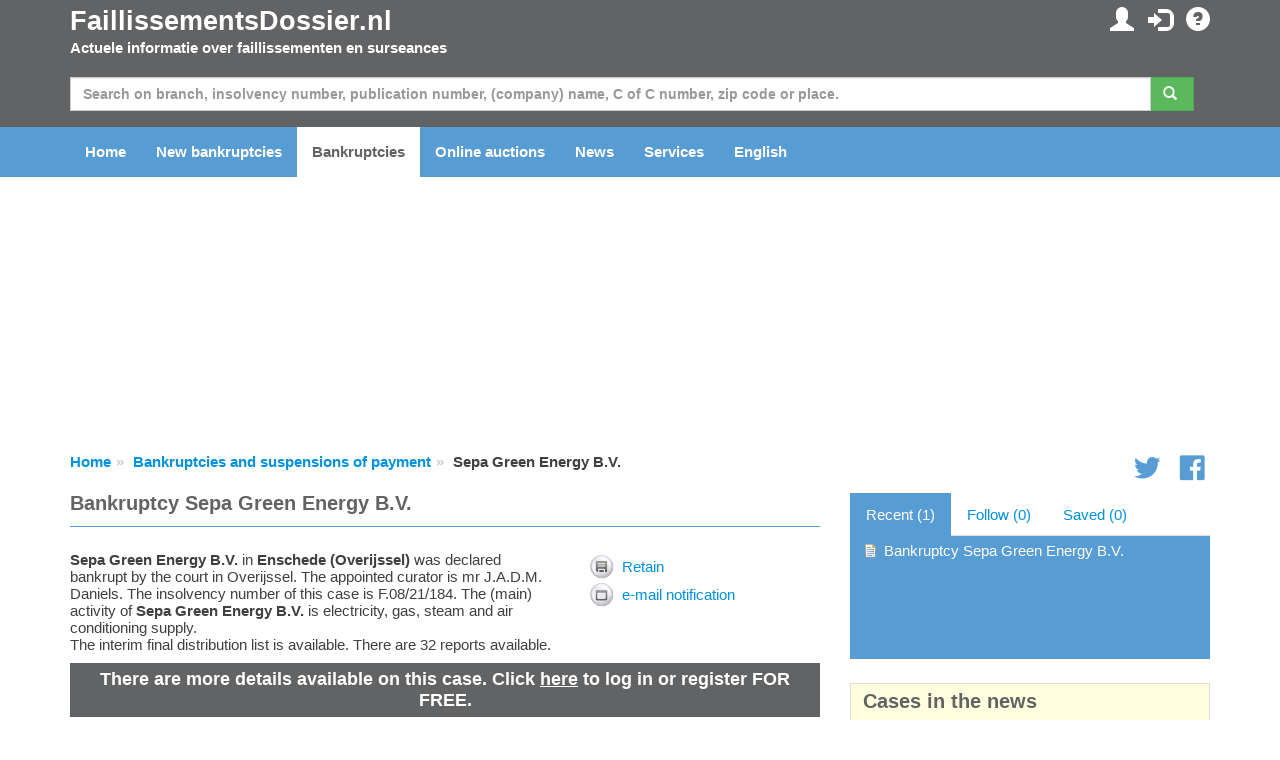

--- FILE ---
content_type: text/html; charset=utf-8
request_url: https://www.faillissementsdossier.nl/en/bankruptcy/1653020/sepa-green-energy-b-v.aspx
body_size: 118411
content:

<!DOCTYPE html PUBLIC "-//W3C//DTD XHTML 1.0 Transitional//EN" "http://www.w3.org/TR/xhtml1/DTD/xhtml1-transitional.dtd">

<html xmlns="http://www.w3.org/1999/xhtml">
<head id="ccHead"><meta name="viewport" content="width=device-width, initial-scale=1.0" /><meta id="metaLanguage" http-equiv="content-language" content="en" /><meta http-equiv="content-type" content="text/html; charset=UTF-8" /><meta name="revisit-after" content="1" /><title>
	Bankruptcy Sepa Green Energy B.V. in Enschede (F.08/21/184) - FaillissementsDossier.nl
</title>

    <script type="text/javascript" src="/Scripts/jquery-1.10.2.min.js"></script>
    <script src="https://stackpath.bootstrapcdn.com/bootstrap/3.3.7/js/bootstrap.min.js"></script>


    <link href="/Content/css?v=iYIwtAmysnKbyiVeOf6MNMxhCqDrACgem2hUIeekpMM1" rel="stylesheet"/>
<link rel="icon" href="/favicon.gif" type="image/gif" /> 
    <script type='text/javascript' src="https://platform-api.sharethis.com/js/sharethis.js#property=6614d792cb5fcd001ac35558&product=inline-share-buttons" async='async'></script>
	<script type="text/javascript">

        function ChangeLanguage(o) {
            document.location = "/en/changelanguage.aspx?lng=" + o
        }

	</script>

    <script async="async" type="text/javascript" src="https://duy1ol4n1csnp.cloudfront.net/faillissementsdossier.nl/yit.js"></script>
<link rel="preconnect" href="https://www.googletagmanager.com">
<link rel="dns-prefetch" href="https://www.googletagmanager.com">
<!-- Google tag (gtag.js) -->




    <script>
        // Define dataLayer and the gtag function.
        window.dataLayer = window.dataLayer || [];
        function gtag() { dataLayer.push(arguments); }

        // Set default consent to 'denied' as a placeholder
        // Determine actual values based on your own requirements
        gtag('consent', 'default', {
            'ad_storage': 'denied',
            'ad_user_data': 'denied',
            'ad_personalization': 'denied',
            'analytics_storage': 'denied'
        });
    </script>

    <!-- Google tag (gtag.js) -->
    <script async src="https://www.googletagmanager.com/gtag/js?id=G-VEGXGRV9Y8">
    </script>
    <script>
        gtag('js', new Date());
        gtag('config', 'G-VEGXGRV9Y8');
    </script>

    <script>
        window.addEventListener('adconsentReady', function () {
            adconsent('getConsent', null, function (consent, success) {
                if (success) {
                    if (consent.fullConsent) {
                        gtag('consent', 'update', {
                            'ad_storage': 'granted',
                            'ad_personalization': 'granted',
                            'ad_user_data': 'granted',
                            'analytics_storage': 'granted'
                        });
                    }
                }
            });
        });
    </script>

<meta name="keywords" content="Sepa Green Energy B.V.,bankrupt, bankruptcy, suspension of payment, insolvent, insolvency, debt restructuring, court, solicitor, curator, branch, sbi, trading name, Chamber of Commerce" /><meta name="description" content="Sepa Green Energy B.V. in Enschede (Overijssel) was declared bankrupt by the court in Overijssel. The appointed curator is mr J.A.D.M. Daniels. The insolvency number of this case is F.08/21/184. The (main) activity of Sepa Green Energy B.V. is electricity, gas, steam and air conditioning supply. The interim final distribution list is available. There are 32 reports available." /></head>
<body id="body">

    
        <ins class="adsbybinq" id="adsob"></ins>
    
    <form method="post" action="./sepa-green-energy-b-v.aspx" id="aspnetForm">
<div class="aspNetHidden">
<input type="hidden" name="__EVENTTARGET" id="__EVENTTARGET" value="" />
<input type="hidden" name="__EVENTARGUMENT" id="__EVENTARGUMENT" value="" />
<input type="hidden" name="__VIEWSTATE" id="__VIEWSTATE" value="lII+ba7/TEFQstBi0O5gFrCj8FhlarkKjVbOU/of6O7RF3FODd0VkWRWLF+GQEyWNSWAoigdrtBiPijBUl+/iQKxAG3PbGxWytOZt/CVdVLCqn9cCwrWpwhXkKl2oBZUbTgXfoSPKhWZW1PoKYskQ2UMNVv+AWtwGH61R/UUp9AW4eBN5/i0SIA5+qFYl6ffNasw21bXFkZxdduMi9891QF7jrSgwZv0PCtlM5rA0og4XmFgyd9LzMpdtxcTh6GE4WqSm45bTE39RxuxAfPNYCrYlCvLwHs2S9PXgf5SIYQXRwHfkI4mudqxYIXON12Uy3qaehK9TiI+D8grCAWXu6YlpshHqJn/Z2G8sL4iA8QqnirF0mlrn/DTKSpNOrQljOmoDBvwJ4Mss7F+oTFUdyqJt3Sdw6RusFfvkgM7A1KmvOikPav/sI2FXzTkZO8xfnJyIIZ5egEmipIIrJdhIDTIpkZw4Ach8LxrJWwsnamd+hIlK2yP6llhRCRbT3+13RObYBtd/[base64]/EMYJr6f/MFejIwL7VcVxFyQS8g9kce+cEY5XC4MY2VrgTaKjYIjfnzJcqO+B/YqFXATHmieNatipvVlVd5gu6fKL6Bt5w6tjmp1PJ/2PBv1wjFC9DCVM/Nt0MaipQ3lt+M088dM+QUAXTVvrYZSv6Kmn4zNlDjPQ02IPxnJxKWRAworKH/tBKeLv7GfMOhO1ajAimCE9kTO8SF5A6g86506haXQ/bJidzC8m7A2FrutADTwlhB1UoWh5PaYYr9m4INmAhwEQDZOeb4E3rTca/[base64]/dIr/iTTYGkadvCZvg5uAEvTKmhk5FtKwBVD2B+E4QaZQHZHxtg6ZPP0d5aJ/PrQGuyYaEBF5SV1XYhdFSLlvZpTg7VxnjZ4R3SzNTJ7MNidyiQMPzom8vZ4AaXNSuL+PxBl6/vsXhvJ6HKBXOys2nvNhE6tKUPuSMsfgGC9P2370mmFfSgKfOvMZmMZvGldrurGC3ICmgb8Kd8CkxQFEGwvEdY+hf0d5/5Aql2xrJWLd1gJjenSOWyRVFnu+tAbEzXkNmHAeqZXUStY+LUd1Jcbf7Bw9w7b7wS9G5FZqC+H53TgPx+G/DyAiRDOjC74HiXXpLEpMrYh5EV9lV1MDYgmxDGbJt8XWOYaJvf7x9Z8BAkvNO5ktK2hRJlUmf+te/dNcWYiCGrWuy7C7dq2jCK600eDr8SWDnLQo/ec7qdVAmOIuUeN6bS2zwMqr6DTcQQkj+ll9W0Qf/MIR66nwgEpcX6MUAQUzDN0hWkoEGw9AcjE7YECXVK5kkZQGGnLXM/Ap8lKkbCFNjA7wOxrG5T69i7z/[base64]/XVS6P90jlttKoRR4+BIk9gdNcM0j3Lfx04X2B1MEvmWDUM4h8y+8OCEof/[base64]/a0KK3on2qCk3pwoK/BVxrjYS69V11vGnBRW7WyztJXksnp7RPFvhRFYW3CsDzG36R5Bb2bkmb2SfBG2bAyD54v1w2a8syXwfiRWceaB3PNFGp6IChdNoaLZoDiliUoY4pwO01CepwKB4do6wWiAS6Wai2BLa7XbpHwvxi1WxwBOsFzeWLw4wuNk5qqXGDxH/pVha5JM6Iw/O2BetI6W4hD+pcJ7fQPsiFSLEK/MuMyRZPm0Hl61nBKdIiuAp1uVqCLNlQ8/aGf3enfg5Pa+FzVpf0d56nTKeg2j0kXjU/TcXaUIrg7k3nxBROF/aturEfSEDm1jye+ULnuVQf5Hh6Yfl8/OHryx/Sgsm6qSJWDA3EEf5EtBPBjYh1fxf2+EMjPtO25RCR7Xk4vttVhvt2pfWiuKe6tzis2lhT0x/lXsP2S3PexPbY6NngppxTlKO+G7Ct02w8I+BvrXafDSW7lRKPT9Fbhy/FIPNNwLSFsz1t2dvFdpRNYcIAapie4XE/dGyBqh4hcbBhUqu678R6c+Lw/GwVUVBLccOWGllu9vJduFBkGldpbwC14cyvyau7bXWBN2lQTFcunAayGzXaK10iM0DzvlRwtuzfUmBvzWpRanab+GUJ1yiOars5i/uXoonKOaJUF7USEKUznBjmBus8EjLpZDAQR7y7wN/QXzq/vQW9wQxwGioxtgRGL5ScNPHoWhLHJMDGgOKYZyRl3LqaSsgSEdzR37g1ZYgOcnnPQ0ETsKHw1tXshglPWAX/fkOhHcFAdhUtPwDc2MqSxk2n/EfbiEhoDqc7Z8BXJ9L8P1UmM0lvQi4FmjTJrY7nNV5CtghYeU1QdCsytSbnDkU6RuvVttm1uofmJXWvOCy7Fe5CKdaSzRcY4EP/9Mib2v39AN5zSYRw+it/[base64]/pGLka3NTBp/nw4ZBY19/wXn/hWyzAztVVQ/0wTxVi/I/[base64]/vusb5zUVOWU2V7haHzbGLbdlFZokdOZNr5dpV7cJ4lg+Lbiqt4zE+KlgfidnJaF9jquRd1swhD7SDqgSEUotLcBGTLck42PNyVXN+LoEC1HnRpg1p1ki0dbGGSUnIF2zgjUzugyRmbxlvNxu+MHiIIYwIY47sFdp22zJXv/tp4eqrdltP/s431Ls2NdEGz6UONNGPoRdncizkYxnILUlIB4Z+JO1obVctt+WG/yHRZLAhvNNYEf/RIK5pK4tvhUx0A+zzyEzkugqVyNoXh6u4tHey5aT6KiwxdZb7jUgHoOaMr/m0GHl4lDyd0/dlk1YK7Bw8YGXpBtSDea+X6v/[base64]/I7leC+nTtzmfMfTBXY/0us8Sld3XHZFFfSZc20I4CIn+bRWYzmORkZ+okjGmgcpqJT+kDvh/6DvVfHWPix0UCbx4kKyov+otAzJAVkJC4j1pMeCC0gFQEkDyjXY2L7G7+0w0HKSQcggj6qi0Ie7I3UdLoYMSUAUQTKTOd6E5irldy7qL4BlaE8cbq8772qYq0vubMfjiUmhlYsuWdvY9Wu9AO/q1CPwvlaJAya+Fj6qIaiziGgQpklVvXCiYI66hpm3rEKBc0ebSiCBDQWpESBXX0CEalPVN5/x03IDcL9dGfZdVoF0Np+HcjaaOoHes9RcpTEi6xkAW/joURs9oKR5zzyMXW4x43eRgEbvMX9zbNRyG/d+FfaABy72r5DV/vIlx+6j1OiGbn/HTxQQ5Ruur8Bvj/mOkZh3+sySCAXmllQaup7PHpbZTXRNR+mKdUnorRgziJ8UotO43RGLd361DP86M/7LAAzRz+KsH/5a4Yq6vx3Kh93yiVWIc+0nKnCzTYn9qj0c+Fzqm+YvPqt978jaawuU23hx9hoqyiHVxTpWofivn1uXKK4kfIPfxCktfh1ghutuMNWYzbtJyK2sGM+WC1zmR3HBrz+hFjKvIor7SM4y56l4DzO2p4SAmOSKYAAEe/5WPgYIigzM5gLnSz4eOj/MFsnFrsHTgX6ktZQ28ymgi0+Q5oahgAy+TEki/rMSgVkYDqFSAAqFyeluFNh8rmKVbmfG9cfYP+YU6zxLOLPBLK8LwG/X1BablGcreZte4qdqc1m6b/nITM0dvgbBdLVoYiCXBgzX5+1n+UWRmruR32gaLH6BcfZviEmYeo3ijBn7lKITob/oDqRwyB80r4DtqRCd63s+PUb8he/P687l6IDH5q/JXshwI54hxh31hLbs896u65eeq4dz1J5lvaOW6aDNLB3JL0Sh319TttQet4ddFwuKUIrHKYcyeU3u9hqC/rhvqbobOIz+LAmVp28hobGsmY1fYU9b22OHFRMncV54Dfcr/+pITKTG2FZqgB6R9iH0T0IJDgGYkH93jOCBsRseQHpTaJyce4jfe4cDU1WRbbQaC0lAkLjaVBmdYmT73na5ET0hLQE5rW3ar5tt1Ygh63nuzx9wOT3rMjECc6iv4fkU5vcLk4j/yp2/OBZQp4KqIoPFoIc7TrRbdhEjEvea35XZDRWaLwZ/+Lk78Q7H9q8CPz2SMCNZkd5HvhmbIF1EHQyXCfdQ/1TGYIkiKH/olTGXHG/x+UWHVJeLhgeI4QLuVJSkD4N+p4VOCxIhD73oKX5IT/amVWEe94Vu/yCYLrXjBSCvH4GUph/vQzJeaRG+Oqzv80LF7qECYnfbZadfh3BO5afAWwOqaYX5oLhmqF+oq3EVmQeZx4aSE5L8LaNeEDPw8J29SwcU2zWBS2wzcprQtPqYtdgEsYuxUm93I6OrcMaB7mTB9fQc7KWb/wl0MqUldgQS80+MaLh7NRHXme/wiwgH29zej6oAhvYxwAqTHL7ijlIc58RuhYULpgKF2XNmcyGr5mxvQMgf4QlEgIXZd7eG8aV1bGQLsKpMTUbn6EOP0HUU2zdX8eumQTAYadIv6oID9XPqoxJe+KMvuULgGrQuN50QS5gcu9lsrG2KJUBCLqwamAjV+rdbashiFhFdYCAabGrTXHswKpimo/qWCkJ+nxDo6dt2uCkmsZI2j1x8FTbqWtvN3TlZg6nQHDsATzKG4fNQ4+2cv/4BuTgYiyylwabprx8sDjYVGUm3JgxiS/DJuVPQupspR5EsXYaNUdoo9OfcZCDskIHaDLtPiRFNkbyQfHSqefCa3k9B7GzcDf5dtnxQuR0SJcwOdt7YqgPWfntC2PfXagvmjGB01vP45mn9IyKAkkj8K3i4QQPnFcpiMsvEdgTaiT1dW0/i3f4QcBivk+r/7Ay2mvQYY8fja7Rgz7Ks/A+gAOkUPqZTg2bFaqPF6Md8UXBnvXAYPsTsEETRWnWk43tU60HNGSozeN7GybhGL7gNbnGqGvx5ThUaMeRcmaz2Q6zxWtb1ppgnjwRZYOIfUAKzSUnHfQEuhYnvptbdu4+972XUuJVS1QyADzCW3ovzVjtaW0aQ80VJo4KgT0PvJQKbBggpC8/LItxJzgWeJSxJRNnil7Ujtss+xRU1XQ5OsDLMRCpWj/QhaohQqfFp6Hzzq/u4+WKDuainbD6kRhyNwGNrIzfB04IWIk7lCXE3BzzsIcwtnBpyiXh5XcV0xWb19aJxOtywa6Y1bR+O0AWM/5RcC5L4H7o8pFjhHttDP9JFVApVWQQTiHj4p3i9dPp64gcWWGOwQ1nk1mpsQRyiKi6aQJEad0XItlThTx/aCk4MO5F9+o44ZyyRJVnB6/zlpGytDUxCDns7ODgfwiNw++weyyo/N2igfYyLrXkRucNaGxJ8IloXdt6wB+kHDKF/U3aP43xAjVVpnGILbzbEQSkI4Du7NcJWG7N37MlMddW339XzLkcGmeWz8zZaDTjIf4/hRlgJkLODcS0GuEvOUHDdrt17MOZfSFQfAb0vicoar5k7w6o9jUeqj9z5Uznw0Ph78nxf3z1CjT+kUiBswhzADAzZr6KpbA338I/Voqm3fdwkA3bQPFvfz0fGH3lsQCNwBZyyptvEBKPkIXnSwLyHiMiGPnrymCrtGiwi3pxydQGcgJMOPJ5TWEVot+/IEb4v0KGEqWHjQ8XtxJwppqWhDaj3EGOIGHFZe+Ln8szHxbs7Sy4wM1lrwrgjDcDQI+e0KePmgcwnYXO//letZfAZDb55NU5Udh6tHZhlNHXPS3+urFkx2SlF0kM76lYQquTVvn/JrAS5TgpUWyMOzqRqYs4StLw+8nCaLYvX3cqZoFyoZws8oBZGmNvs+Mrpe0BgjKqf0lDs1A7uT0Eu144M5E82Jbw0+fpisV1w/whlnfN0vkPDNTT18dU/NgJzPVZr4lJvnSPJiIJfIxwDzkTchKRSy7v5bfuTxC1TRRIAvcACeaSHy3iHX+Xdmt9wkSUmmnqTuBaL7LIxFv/HA3AcO+vco971acHLWXV+5yjai7Xjk8VMQgKZ9D/7KMcbz6O5n2xU5o34ZDv0s5uvgZ27oT9lr8Qyokvq9jb3fOX4bn8pueu/ks9kaFTwm1DnIjRa2pcZ9DAN/HPUa9nGh73N6jYgUAcFpqJ9S+E41wm2NpdP7hFM2Aeykt+cvub+zPWdouHmQ069jsjw6UZT457fBXqfe1q+k3l/+8oMwbcit/a6sO94tqn8JRxIsNxLuBfqcC7gX/h9yjhfZ4OQrUSoq+VtgEdI23O365kZV9ChraKdPyBYTfjRZjnU9x/mwKGec9tDu3euw/[base64]/ayCbiZSYznODCQKLqcN6NuCgsz6mCx2D0bHday6CLzupU9aqgejH5gDiW3quSo2iNAxnoR4+slNHusfR1c70AmnG0S/K5fq9lMEFVjz/s1xbMymVpj9Bl/82e/yLwly9lQw23IAVvLBnvOn/Dd46LSLRkUu1bfO6TvHLoD+QV2ywjSqcrbQppxvmnAbySqpvjGP8fWCsqhJ7WsTf04/g7jGh6BNSV+h4UkMPsXpjERI6Ako/ofq9yzWkdqeIgbC42MiFSZ72BlbSt5xMCqXOW7kAWz/A75szDQr3M7UBA8s" />
</div>

<script type="text/javascript">
//<![CDATA[
var theForm = document.forms['aspnetForm'];
if (!theForm) {
    theForm = document.aspnetForm;
}
function __doPostBack(eventTarget, eventArgument) {
    if (!theForm.onsubmit || (theForm.onsubmit() != false)) {
        theForm.__EVENTTARGET.value = eventTarget;
        theForm.__EVENTARGUMENT.value = eventArgument;
        theForm.submit();
    }
}
//]]>
</script>


<script src="/WebResource.axd?d=pynGkmcFUV13He1Qd6_TZE1rZvzAGTYnF2Yu3kDoBZNe8eM7erQKv5JK_TC7lE_AN8Q_qYcZFbPpfCUcKa7afw2&amp;t=638901608248157332" type="text/javascript"></script>


<script src="/bundles/MsAjaxJs?v=D6VN0fHlwFSIWjbVzi6mZyE9Ls-4LNrSSYVGRU46XF81" type="text/javascript"></script>
<script src="/bundles/WebFormsJs?v=N8tymL9KraMLGAMFuPycfH3pXe6uUlRXdhtYv8A_jUU1" type="text/javascript"></script>
<div class="aspNetHidden">

	<input type="hidden" name="__VIEWSTATEGENERATOR" id="__VIEWSTATEGENERATOR" value="B64C4547" />
	<input type="hidden" name="__EVENTVALIDATION" id="__EVENTVALIDATION" value="GvNVXoBbBB0O7Se1uq/hVItv6oi5UISvUN9w/Xf8Dwz0YLeUXWUJsZZ/O06y2Gyy/H8i/zOxVOqG1lmEwQwABxe0YHhXPqp08zJHN+4wSD8o5nU0Wv+WazJsLXovu63uJIpWFS9o56LYO1hFEjMr4fEzKrEYmPuKaP6vFKC0BYu2L6CY3+2nPVOX4h5p+HdWOGCWxlN/CkZh5Uh+rDxrIs+fZSJOQndQXy/pT2BLN98=" />
</div>
        <script type="text/javascript">
//<![CDATA[
Sys.WebForms.PageRequestManager._initialize('ctl00$ctl06', 'aspnetForm', ['tctl00$ccInlogControl$pnlUpdate','ccInlogControl_pnlUpdate','tctl00$pnlUpdate','pnlUpdate','tctl00$cpBreadcrumb$bc$pnlUpdate','cpBreadcrumb_bc_pnlUpdate','tctl00$cpContent$pnlUpdateToolbar','cpContent_pnlUpdateToolbar','tctl00$cpContent$ccTracker$pnlUpdate','cpContent_ccTracker_pnlUpdate'], [], [], 90, 'ctl00');
//]]>
</script>


        <div id="divTopHeader" class="topheader">
            <div class="container">

                <div class="row">

                    <div class="col-sm-6">
                        <a href="/en/" id="hypTopLogo" class="logo">FaillissementsDossier.nl</a>
                        <p>Actuele informatie over faillissementen en surseances</p>
                    </div>
                    <div id="divSubmenu" class="col-sm-6 pull-right text-right hidden-xs">
                        
<div class="icctr">
    <div id="ccInlogControl_pnlUpdate">
	
            <a href="/en/mypage.aspx" id="ccInlogControl_hypMijnPagina" title="My personal details and settings"><span class="glyphicon glyphicon-user"></span></a>&nbsp; <a href="/en/loggingin.aspx?url=%2fen%2fbankruptcy%2f1653020%2fsepa-green-energy-b-v.aspx" id="ccInlogControl_hypInloggen" title="Log in"><span class="glyphicon glyphicon-log-in"></span></a>&nbsp; <a href="/en/contact.aspx" id="ccInlogControl_hypFAQ" title="FAQ"><span class="glyphicon glyphicon-question-sign"></span></a>
            
        
</div>
</div>
                    </div>

                </div>

            </div>
        </div>

        <div class="hpsearchctr">
            <div class="container">

                <div id="pnlUpdate">
	
                        <div id="pnlZoeken" class="bm" onkeypress="javascript:return WebForm_FireDefaultButton(event, &#39;btnZoeken&#39;)">
		

                            <div class="row">
                                <div class="col-xs-12">
                                    <div class="input-group">
                                        <input name="ctl00$txtZoeken" type="text" maxlength="50" id="txtZoeken" class="form-control" placeholder="Search on branch, insolvency number, publication number, (company) name, C of C number, zip code or place." />
                                        <span class="input-group-btn mr"><a id="btnZoeken" class="btn btn-success" href="javascript:__doPostBack(&#39;ctl00$btnZoeken&#39;,&#39;&#39;)"><span class="glyphicon glyphicon-search"></span>&nbsp;</a></span>
                                    </div>
                                </div>
                            </div>
                    
                        
	</div>
                    
</div>

            </div>
        </div>

        <div id="divMenu" class="navheader">

            <div class="navbarctr">
                <div class="navbar">
                    <div class="container">
                        <div class="navbar-header">
                            <button type="button" class="navbar-toggle" data-toggle="collapse" data-target=".navbar-collapse">
                                <span class="icon-bar"></span>
                                <span class="icon-bar"></span>
                                <span class="icon-bar"></span>
                            </button>
                        </div>
                        <div class="navbar-collapse collapse">
                            <ul class="nav navbar-nav">
                                <li class="navli"><a id="hypHome" title="To the home page" href="/en/">Home</a></li>
                                <li class="navli"><a id="hypNieuweFaillissementen" href="/en/new-bankruptcies.aspx">New bankruptcies</a></li>
                                <li class="navli"><a id="hypZoeken" title="Searching for a bankruptcy or suspension of payment" class="active" href="/en/search.aspx">Bankruptcies</a></li>
                                <li class="navli"><a id="hypVeilingen" title="Current information on auctions" href="/en/auctions/">Online auctions</a></li>
                                <li class="navli"><a id="hypNieuws" title="Latest news on bankruptcies and suspensions of payment" href="/en/news.aspx">News</a></li>
                                <li class="navli"><a id="hypDiensten" title="Overview of our services and possibilities" href="/en/services-overview.aspx">Services</a></li>
                                
                                <li id="liInloggen" class="navli visible-xs"><a id="hypInloggen" href="/en/loggingin.aspx">Log in</a></li>
                                <li id="liRegistreren" class="navli visible-xs"><a id="hypRegistreren" href="/en/register.aspx">Register</a></li>
                                
                                <li id="liTaal" class="navli"><a href="../../../#" id="hypTaal" class="dropdown-toggle" data-toggle="dropdown">English</a>
                                    <ul id="ulTaal" class="dropdown-menu"><li><a href="#" onclick="javascript:ChangeLanguage(1); return false;">Nederlands</a></li><li><a href="#" onclick="javascript:ChangeLanguage(4); return false;">Deutsch</a></li><li><a href="#" onclick="javascript:ChangeLanguage(5); return false;">Français</a></li><li><a href="#" onclick="javascript:ChangeLanguage(3); return false;">English</a></li></ul>
                                </li>
                                <li class="navli visible-xs"><a id="hypContact" href="/en/contact.aspx">Contact us</a></li>
                            </ul>
                        </div>
                    </div>
                </div>
            </div>

        </div>

        <div class="container">
            <center>
                <div class="billboard">
                    
                        <ins class="adsbybinq" id="adlbtop"></ins>
                    
                </div>
            </center>
        </div>

        <div class="topcontent">
            <div id="divBreadcrumb" class="container">
                <div class="row tms">
                    <div class="col-xs-10">
    <div id="cpBreadcrumb_bc_pnlUpdate">
	
        <ul class="breadcrumb hidden-xs">
            <li><a href="/">Home</a></li><li><a href="/en/search.aspx">Bankruptcies and suspensions of payment</a></li><li>Sepa Green Energy B.V.</li>
        </ul>
    
</div>

</div>
                    <div class="hidden-xs col-xs-2 smctr text-right">
<div class="smcnt">
    <a href="https://twitter.com/Insolventies" id="ccSocialMedia_hypTwitter" class="icon icon-social-twitter"></a>
    <a href="https://www.facebook.com/Faillissementsdossiernl-187164414630536/" id="ccSocialMedia_hypFB"><span class="icon icon-social-facebook"></span></a>
</div>
<script type="text/javascript">
$(window).load(function () {
$.getScript('https://platform.twitter.com/widgets.js');
});
</script></div>
                </div>
            </div>
            <div id="divContent" class="container">
                

    <script language="javascript" type="text/javascript">
        function OpenDialog(title, text, ms) {

            var browserName = navigator.appName;

            if (browserName == "Netscape") {
                var scrollPos = window.pageYOffset;
            } else {
                var scrollPos = document.documentElement.scrollTop;
            }

            var obj = document.getElementById("dialog");
            obj.style.left = ((document.documentElement.clientWidth - 336) / 2) - 100 + "px";
            obj.style.top = "200px";
            $("#dialog").fadeIn(700);

            var dialogTitle = document.getElementById("divDialogTitle");
            dialogTitle.innerHTML = title
            var dialogText = document.getElementById("divDialogText");
            dialogText.innerHTML = text

            setTimeout("HideDialog()", ms);

        }

        function HideDialog() {

            $("#dialog").fadeOut(700);

        }

        function OpenPopupWindow(strURL, blnEnableToolbar, intWidth, intHeight) {
            if (blnEnableToolbar)
                window.open(strURL, 'Faillissementsdossier', 'toolbar=yes,height=' + intHeight + ',width=' + intWidth + ',directories=no,status=no,scrollbars=auto,resizable=no,menubar=no');
            else
                window.open(strURL, 'Faillissementsdossier', 'toolbar=no,height=' + intHeight + ',width=' + intWidth + ',directories=no,status=no,scrollbars=auto,resizable=no,menubar=no');
        }
        function Alert(message) {
            alert(message);
        }
    </script>

    <div class="row">
        <div id="cpContent_divContent" class="col-xs-12 col-md-8">
            <div class="dossierpagetitle">
                <h1><span id="cpContent_ltPageTitle">Bankruptcy Sepa Green Energy B.V.</span></h1>
<!--
                <div class="pagetitleright">
                    <div id="cpContent_pnlPageTitleRight">
	
                        <a href="javascript:history.back()" id="cpContent_hypTerug"></a>
                    
</div>
                    
                </div>
-->
            </div>

            
            <div class="artsm">
<div class="sharethis-inline-share-buttons"></div>
</div>

            <div id="cpContent_pnlDossier">
	

                <div class="row">
                    <div class="col-xs-12 col-sm-8">
                        <span id="cpContent_lblIntroductie"><span itemscope itemtype="http://schema.org/Coorporation"><b><span itemprop="name">Sepa Green Energy B.V.</span></b> in <b><span itemprop="address" itemscope itemtype="http://schema.org/PostalAddress"><span itemprop="addressLocality">Enschede</span> (<span itemprop="addressRegion">Overijssel</span>)</span></b> was declared bankrupt by the court in Overijssel.<span itemscope itemtype="http://schema.org/ContactPoint"> The appointed <span itemprop="contactType">curator</span> is <span itemprop="name">mr J.A.D.M. Daniels</span>.</span> The insolvency number of this case is F.08/21/184. The (main) activity of <b><span itemprop="name">Sepa Green Energy B.V.</span></b> is electricity, gas, steam and air conditioning supply.<br /> The interim final distribution list is available. There are 32 reports available.</span></span>
                        
                    </div>
                    <div class="col-xs-12 col-sm-4">
                        <div id="cpContent_pnlUpdateToolbar">
		
                                <div id="cpContent_divToolbar" class="blck">
                                    
                                    
                                    <div class="toolbaritem" style="background-image: url(/images/icons/save.png); background-position: left; background-repeat: no-repeat;"><a title="Store this case on "My page"" href="/en/loggingin.aspx?url=%2fen%2fbankruptcy%2f1653020%2fsepa-green-energy-b-v.aspx">Retain</a></div>
                                    <div class="toolbaritem" style="background-image: url(/images/icons/notificatie.png); background-position: left; background-repeat: no-repeat;"><a title="Follow this case" href="/en/loggingin.aspx?url=%2fen%2fbankruptcy%2f1653020%2fsepa-green-energy-b-v.aspx">e-mail notification</a></div>
                                </div>
                            
	</div>
                    </div>
                </div>

                
    
                <div id="cpContent_ccNietIngelogd" class="dsrmeerinfo">
                    There are more details available on this case. Click <a href="/en/loggingin.aspx?url=%2fen%2fbankruptcy%2f1653020%2fsepa-green-energy-b-v.aspx">here</a> to log in or register FOR FREE.
                </div>

                
                        <div class="dossierheadertitle">Related news</div>
                        <div class="row dossiercolhdr">
                            <div class="col-xs-3 col-sm-2">Date</div>
                            <div class="col-xs-9 col-sm-10">Title</div>
                        </div>
                    
                        <div class="row dossiercolumns">
                            <div class="col-xs-3 col-sm-2">14-12-2021</div>
                            <div class="col-xs-9 col-sm-10"><a href="/nieuws/21656/grote-belangstelling-voor-overname-failliet-sepa-green-energy-in-enschede.aspx">Grote belangstelling voor overname failliet Sepa Green Energy in Enschede</a></div>
                        </div>
                    
        
                <div class="dossierheadertitle">General information</div>
                <div class="dossierhdrctr row">
                    <div class="col-xs-12 col-sm-8">
                        <div class="row">
                            <div class="col-xs-4 bold">Name:</div><div class="col-xs-8">Sepa Green Energy B.V.</div>
                        </div>
                        <div class="row">
                            <div class="col-xs-4 bold">Place:</div><div class="col-xs-8">Enschede</div>
                        </div>
                        <div id="cpContent_divProvincie" class="row">
                            <div class="col-xs-4 bold">Province:</div><div class="col-xs-8">Overijssel</div>
                        </div>
                        <div class="row">
                            <div class="col-xs-4 bold">Status:</div><div class="col-xs-8">Bankruptcy</div>
                        </div>
                        
                        
                        <div id="cpContent_divKvKNummer" class="row">
                            <div class="col-xs-4 bold">C of C number:</div><div class="col-xs-8">54112990 <input type="image" name="ctl00$cpContent$imgKvK" id="cpContent_imgKvK" title="Ga naar Kamer van Koophandel" src="/images/kvk.jpg" onclick="window.open(&#39;https://server.db.kvk.nl/TST-BIN/FU/TSWS001@?BUTT=54112990&#39;);return false;" /></div>
                        </div>
                        <div class="row">
                            <div class="col-xs-4 bold">Insolvency number:</div><div class="col-xs-8">F.08/21/184</div>
                        </div>
                        
                        <div class="row">
                            <div class="col-xs-4 bold">Court:</div><div class="col-xs-8">Overijssel<br />department <a href="/en/court.aspx#r8">Almelo</a></div>
                        </div>
                        <div id="cpContent_divRC" class="row">
                            <div class="col-xs-4 bold">Examining magistrate:</div><div class="col-xs-8">mr. R.P. van Eerde</div>
                        </div>
                        
                    </div>
                </div>                

                

                <div class="bm">
                    
                </div>

                
                    <div class="dossierheadertitle">Balans Sepa Green Energy B.V.</div>
                    Er is uitgebreide financiële informatie beschikbaar. <a href="/en/loggingin.aspx?url=%2fen%2fbankruptcy%2f1653020%2fsepa-green-energy-b-v.aspx">Log in</a> om deze informatie te bekijken.

                <div class="bm">
                
                        <div class="dossierheadertitle">Branch</div>
                        <div class="row dossiercolhdr">
                            <div class="col-xs-3">Type</div>
                            <div class="col-xs-9">Description</div>
                        </div>
                    
                        <div class="row dossiercolumns">
                            <div class="col-xs-3">Group</div>
                            <div class="col-xs-9">Production and distribution of and trade in electricity, natural gas, steam and cooled air.</div>
                        </div>
                    
                        <div class="row dossiercolumns">
                            <div class="col-xs-3">Main code</div>
                            <div class="col-xs-9">Electricity, gas, steam and air conditioning supply</div>
                        </div>
                    
                        <div class="row dossiercolumns">
                            <div class="col-xs-3">Additional code</div>
                            <div class="col-xs-9">Trade of electricity</div>
                        </div>
                    
                </div>
        
                
                    <div class="adcontainer">
                        <ins class="adsbybinq" id="adlbmiddle"></ins>
                    </div>
                
        
                
                <div class="dossierheadertitle">Locations / addresses</div>
                    <div class="row dossiercolhdr">
                        <div id="cpContent_divDatumBeginHeader" class="col-xs-3">Since</div><div id="cpContent_divAdresTypeHeader" class="col-xs-4">Type</div>
                        <div class="col-xs-5">Address</div>
                    </div>
                
                
                    
                        <div class="row dossiercolumns">
                            <div id="cpContent_rpInsolventeAdressen_divDatumBegin_0" class="col-xs-3">28-02-2020</div>
                            <div id="cpContent_rpInsolventeAdressen_divAdresType_0" class="col-xs-4">Business address:</div>
                            <div class="col-xs-5">Buurserstraat 244A<br/>7544RG Enschede<br /><a id="cpContent_rpInsolventeAdressen_hypMap_0" href="javascript:OpenPopupWindow(&#39;/map.aspx?adres=Buurserstraat 244&amp;postcode=7544RG&amp;plaats=Enschede&amp;land=nederland&#39;, false, 800, 600)">Show on map</a></div>
                        </div>
                    

                
                        <div class="dossierheadertitle">Trading names</div>
                        <div class="row dossiercolhdr">
                            <div class="col-xs-3">Since</div>
                            <div class="col-xs-6">Trading under</div>
                            <div class="col-xs-3">C of C number</div>

                        </div>
                    
                        <div class="row dossiercolumns">
                            <div class="col-xs-3">28-02-2020</div>
                            <div class="col-xs-6">Sepa Green Energy B.V.</div>
                            <div class="col-xs-3">54112990</div>

                        </div>
                    

                <div id="cpContent_pnlPublicaties" class="bm">
		
                    <div class="dossierheadertitle">Publications</div>
                    <div class="row dossiercolhdr">
                        <div class="col-xs-6 col-md-3">Report date</div>
                        <div class="col-xs-6 col-md-3">Reference</div>
                        <div class="hidden-xs hidden-sm col-md-6">Description</div>
                    </div>
                    
                    
                            <div class="row dossiercolumns bms">
                                <div class="col-xs-6 col-md-3">24-06-2024</div>
                                <div class="col-xs-6 col-md-3">08.ove.21.184.F.1335.1.24</div>
                                <div class="col-xs-12 col-md-6">Overig: betreft F.08/21/184: betreft F.08/21/184: SEPA Green Energy B.V. In dit faillissement is de tussentijdse uitdelingslijst op 21 juni 2024 verbindend geworden.</div>
                            </div>
                            
                            
                        
                            <div class="row dossiercolumns bms">
                                <div class="col-xs-6 col-md-3">10-06-2024</div>
                                <div class="col-xs-6 col-md-3">08.ove.21.184.F.1312.2.24</div>
                                <div class="col-xs-12 col-md-6">Neerlegging tussentijdse uitdelingslijst vanaf 07 juni 2024</div>
                            </div>
                            
                            
                        
                            <div class="row dossiercolumns bms">
                                <div class="col-xs-6 col-md-3">10-06-2024</div>
                                <div class="col-xs-6 col-md-3">08.ove.21.184.F.1312.1.24</div>
                                <div class="col-xs-12 col-md-6">Neerlegging tussentijdse uitdelingslijst vanaf 10 juni 2024</div>
                            </div>
                            
                            
                        
                            <div class="row dossiercolumns bms">
                                <div class="col-xs-6 col-md-3">29-01-2024</div>
                                <div class="col-xs-6 col-md-3">08.ove.21.184.F.1309.1.24</div>
                                <div class="col-xs-12 col-md-6">Verificatievergadering op 12 april 2024 om 10:00</div>
                            </div>
                            
                            
                        
                            <div class="row dossiercolumns bms">
                                <div class="col-xs-6 col-md-3">10-12-2021</div>
                                <div class="col-xs-6 col-md-3">08.ove.21.184.F.1300.1.21</div>
                                <div class="col-xs-12 col-md-6">Uitspraak faillissement op 08 december 2021</div>
                            </div>
                            
                            
                        
                
	</div>
        
                
        
                
        
                <div class="bm">
                <div id="cpContent_pnlGerelateerdeDossiers">
		
                    <div class="dossierheadertitle">Related companies</div>
                    <div class="row dossiercolhdr">
                        <div class="col-xs-3">Relation</div>
                        <div class="col-xs-2">Insolvency</div>
                        <div class="col-xs-4">Name</div>
                        <div class="col-xs-3">Status</div>
                    </div>
                    
                    1 related cases have been found. <a href="/en/loggingin.aspx?url=%2fen%2fbankruptcy%2f1653020%2fsepa-green-energy-b-v.aspx">Log in</a> in order to view these cases.
                
	</div>
                </div>
                
                
                    <div class="adcontainer">
                        <ins class="adsbybinq" id="adcustom1"></ins>
                    </div>
                
                
                
                        <div class="dossierheadertitle">Curator / receiver</div>
                    
                        <div class="row">
                            <div class="col-xs-12 bm">

                                <div class="row">
                                    <div class="col-xs-4 bold">Curator:</div><div class="col-xs-8">Dhr. mr. J.A.D.M. Daniëls</div>
                                </div>
                                <div id="cpContent_rpCBV_divKantoorLabel_0" class="row">
                                    <div class="col-xs-4 bold">Office:</div><div class="col-xs-8"><a href="/en/loggingin.aspx?url=%2fen%2fbankruptcy%2f1653020%2fsepa-green-energy-b-v.aspx">Register or log in in order to view the telephone number or other contact information</a> (<a href="/en/loggingin.aspx?url=%2fen%2foffice%2fcases%2f5473%2fdaniels-huisman-advocaten.aspx">All cases</a>)</div>
                                </div>
                                <div class="row">
                                    <div class="col-xs-4 bold">Visiting address:</div><div class="col-xs-8">- ()</div>
                                </div>
                                <div id="cpContent_rpCBV_divPostadresLabel_0" class="row">
                                    <div class="col-xs-4 bold">Postal address:</div><div class="col-xs-8">-</div>
                                </div>
                                <div id="cpContent_rpCBV_divTelefoonnummerLabel_0" class="row">
                                    <div class="col-xs-4 bold">Telephone number:</div><div class="col-xs-8">-</div>
                                </div>
                                <div id="cpContent_rpCBV_divFaxnummerLabel_0" class="row">
                                    <div class="col-xs-4 bold">Fax number:</div><div class="col-xs-8">-</div>
                                </div>
                                <div id="cpContent_rpCBV_divEmailAdresLabel_0" class="row">
                                    <div class="col-xs-4 bold">E-mail address:</div><div class="col-xs-8">-</div>
                                </div>
                                <div id="cpContent_rpCBV_divWebsiteLabel_0" class="row">
                                    <div class="col-xs-4 bold">Website:</div><div class="col-xs-8">-</div>
                                </div>
                            </div>
                        </div>
                    
                        <div class="row">
                            <div class="col-xs-12 bm">

                                <div class="row">
                                    <div class="col-xs-4 bold">Curator:</div><div class="col-xs-8">Dhr. mr. J.A.D.M. Daniëls</div>
                                </div>
                                <div id="cpContent_rpCBV_divKantoorLabel_1" class="row">
                                    <div class="col-xs-4 bold">Office:</div><div class="col-xs-8"><a href="/en/loggingin.aspx?url=%2fen%2fbankruptcy%2f1653020%2fsepa-green-energy-b-v.aspx">Register or log in in order to view the telephone number or other contact information</a> (<a href="/en/loggingin.aspx?url=%2fen%2foffice%2fcases%2f5473%2fdaniels-huisman-advocaten.aspx">All cases</a>)</div>
                                </div>
                                <div class="row">
                                    <div class="col-xs-4 bold">Visiting address:</div><div class="col-xs-8">- ()</div>
                                </div>
                                <div id="cpContent_rpCBV_divPostadresLabel_1" class="row">
                                    <div class="col-xs-4 bold">Postal address:</div><div class="col-xs-8">-</div>
                                </div>
                                <div id="cpContent_rpCBV_divTelefoonnummerLabel_1" class="row">
                                    <div class="col-xs-4 bold">Telephone number:</div><div class="col-xs-8">-</div>
                                </div>
                                <div id="cpContent_rpCBV_divFaxnummerLabel_1" class="row">
                                    <div class="col-xs-4 bold">Fax number:</div><div class="col-xs-8">-</div>
                                </div>
                                <div id="cpContent_rpCBV_divEmailAdresLabel_1" class="row">
                                    <div class="col-xs-4 bold">E-mail address:</div><div class="col-xs-8">-</div>
                                </div>
                                <div id="cpContent_rpCBV_divWebsiteLabel_1" class="row">
                                    <div class="col-xs-4 bold">Website:</div><div class="col-xs-8">-</div>
                                </div>
                            </div>
                        </div>
                    
                        <div class="row">
                            <div class="col-xs-12 bm">

                                <div class="row">
                                    <div class="col-xs-4 bold">Curator:</div><div class="col-xs-8">Dhr. mr. J.A.D.M. Daniëls</div>
                                </div>
                                <div id="cpContent_rpCBV_divKantoorLabel_2" class="row">
                                    <div class="col-xs-4 bold">Office:</div><div class="col-xs-8"><a href="/en/loggingin.aspx?url=%2fen%2fbankruptcy%2f1653020%2fsepa-green-energy-b-v.aspx">Register or log in in order to view the telephone number or other contact information</a> (<a href="/en/loggingin.aspx?url=%2fen%2foffice%2fcases%2f5473%2fdaniels-huisman-advocaten.aspx">All cases</a>)</div>
                                </div>
                                <div class="row">
                                    <div class="col-xs-4 bold">Visiting address:</div><div class="col-xs-8">- ()</div>
                                </div>
                                <div id="cpContent_rpCBV_divPostadresLabel_2" class="row">
                                    <div class="col-xs-4 bold">Postal address:</div><div class="col-xs-8">-</div>
                                </div>
                                <div id="cpContent_rpCBV_divTelefoonnummerLabel_2" class="row">
                                    <div class="col-xs-4 bold">Telephone number:</div><div class="col-xs-8">-</div>
                                </div>
                                <div id="cpContent_rpCBV_divFaxnummerLabel_2" class="row">
                                    <div class="col-xs-4 bold">Fax number:</div><div class="col-xs-8">-</div>
                                </div>
                                <div id="cpContent_rpCBV_divEmailAdresLabel_2" class="row">
                                    <div class="col-xs-4 bold">E-mail address:</div><div class="col-xs-8">-</div>
                                </div>
                                <div id="cpContent_rpCBV_divWebsiteLabel_2" class="row">
                                    <div class="col-xs-4 bold">Website:</div><div class="col-xs-8">-</div>
                                </div>
                            </div>
                        </div>
                    
                        <div class="row">
                            <div class="col-xs-12 bm">

                                <div class="row">
                                    <div class="col-xs-4 bold">Curator:</div><div class="col-xs-8">Dhr. mr. J.A.D.M. Daniëls</div>
                                </div>
                                <div id="cpContent_rpCBV_divKantoorLabel_3" class="row">
                                    <div class="col-xs-4 bold">Office:</div><div class="col-xs-8"><a href="/en/loggingin.aspx?url=%2fen%2fbankruptcy%2f1653020%2fsepa-green-energy-b-v.aspx">Register or log in in order to view the telephone number or other contact information</a> (<a href="/en/loggingin.aspx?url=%2fen%2foffice%2fcases%2f5473%2fdaniels-huisman-advocaten.aspx">All cases</a>)</div>
                                </div>
                                <div class="row">
                                    <div class="col-xs-4 bold">Visiting address:</div><div class="col-xs-8">- ()</div>
                                </div>
                                <div id="cpContent_rpCBV_divPostadresLabel_3" class="row">
                                    <div class="col-xs-4 bold">Postal address:</div><div class="col-xs-8">-</div>
                                </div>
                                <div id="cpContent_rpCBV_divTelefoonnummerLabel_3" class="row">
                                    <div class="col-xs-4 bold">Telephone number:</div><div class="col-xs-8">-</div>
                                </div>
                                <div id="cpContent_rpCBV_divFaxnummerLabel_3" class="row">
                                    <div class="col-xs-4 bold">Fax number:</div><div class="col-xs-8">-</div>
                                </div>
                                <div id="cpContent_rpCBV_divEmailAdresLabel_3" class="row">
                                    <div class="col-xs-4 bold">E-mail address:</div><div class="col-xs-8">-</div>
                                </div>
                                <div id="cpContent_rpCBV_divWebsiteLabel_3" class="row">
                                    <div class="col-xs-4 bold">Website:</div><div class="col-xs-8">-</div>
                                </div>
                            </div>
                        </div>
                    

                <div class="dossierheadertitle">Reports</div>
                
                        <div class="row">
                            <div class="col-xs-12 bm">
                                <div class="row">
                                    <div class="col-xs-4 bold">Report date:</div><div class="col-xs-8">06-11-2025</div>
                                </div>
                                <div class="row">
                                    <div class="col-xs-4 bold">Reference:</div><div class="col-xs-8">08_ove_21_184_F_V_31</div>
                                </div>
                                <div class="row">
                                    <div class="col-xs-4 bold">Description:</div><div class="col-xs-8"><a href="/en/loggingin.aspx?url=%2fen%2fbankruptcy%2f1653020%2fsepa-green-energy-b-v.aspx">Verslag: 06-11-2025 (148Kb)</a></div>
                                </div>
                                <div class="row">
                                    <div class="col-xs-4 bold">Type:</div><div class="col-xs-8">Verslag</div>
                                </div>
                            </div>
                        </div>
                    
                        <div class="row">
                            <div class="col-xs-12 bm">
                                <div class="row">
                                    <div class="col-xs-4 bold">Report date:</div><div class="col-xs-8">06-11-2025</div>
                                </div>
                                <div class="row">
                                    <div class="col-xs-4 bold">Reference:</div><div class="col-xs-8">08_ove_21_184_F_V_32_B</div>
                                </div>
                                <div class="row">
                                    <div class="col-xs-4 bold">Description:</div><div class="col-xs-8"><a href="/en/loggingin.aspx?url=%2fen%2fbankruptcy%2f1653020%2fsepa-green-energy-b-v.aspx">Financieel verslag 06-11-2025 (48Kb)</a></div>
                                </div>
                                <div class="row">
                                    <div class="col-xs-4 bold">Type:</div><div class="col-xs-8">Verslag</div>
                                </div>
                            </div>
                        </div>
                    
                        <div class="row">
                            <div class="col-xs-12 bm">
                                <div class="row">
                                    <div class="col-xs-4 bold">Report date:</div><div class="col-xs-8">06-08-2025</div>
                                </div>
                                <div class="row">
                                    <div class="col-xs-4 bold">Reference:</div><div class="col-xs-8">08_ove_21_184_F_V_29</div>
                                </div>
                                <div class="row">
                                    <div class="col-xs-4 bold">Description:</div><div class="col-xs-8"><a href="/en/loggingin.aspx?url=%2fen%2fbankruptcy%2f1653020%2fsepa-green-energy-b-v.aspx">Verslag: 06-08-2025 (146Kb)</a></div>
                                </div>
                                <div class="row">
                                    <div class="col-xs-4 bold">Type:</div><div class="col-xs-8">Verslag</div>
                                </div>
                            </div>
                        </div>
                    
                        <div class="row">
                            <div class="col-xs-12 bm">
                                <div class="row">
                                    <div class="col-xs-4 bold">Report date:</div><div class="col-xs-8">06-08-2025</div>
                                </div>
                                <div class="row">
                                    <div class="col-xs-4 bold">Reference:</div><div class="col-xs-8">08_ove_21_184_F_V_30_B</div>
                                </div>
                                <div class="row">
                                    <div class="col-xs-4 bold">Description:</div><div class="col-xs-8"><a href="/en/loggingin.aspx?url=%2fen%2fbankruptcy%2f1653020%2fsepa-green-energy-b-v.aspx">Financieel verslag 06-08-2025 (48Kb)</a></div>
                                </div>
                                <div class="row">
                                    <div class="col-xs-4 bold">Type:</div><div class="col-xs-8">Verslag</div>
                                </div>
                            </div>
                        </div>
                    
                        <div class="row">
                            <div class="col-xs-12 bm">
                                <div class="row">
                                    <div class="col-xs-4 bold">Report date:</div><div class="col-xs-8">09-05-2025</div>
                                </div>
                                <div class="row">
                                    <div class="col-xs-4 bold">Reference:</div><div class="col-xs-8">08_ove_21_184_F_V_27_B</div>
                                </div>
                                <div class="row">
                                    <div class="col-xs-4 bold">Description:</div><div class="col-xs-8"><a href="/en/loggingin.aspx?url=%2fen%2fbankruptcy%2f1653020%2fsepa-green-energy-b-v.aspx">Financieel verslag 09-05-2025 (48Kb)</a></div>
                                </div>
                                <div class="row">
                                    <div class="col-xs-4 bold">Type:</div><div class="col-xs-8">Verslag</div>
                                </div>
                            </div>
                        </div>
                    
                        <div class="row">
                            <div class="col-xs-12 bm">
                                <div class="row">
                                    <div class="col-xs-4 bold">Report date:</div><div class="col-xs-8">09-05-2025</div>
                                </div>
                                <div class="row">
                                    <div class="col-xs-4 bold">Reference:</div><div class="col-xs-8">08_ove_21_184_F_V_28</div>
                                </div>
                                <div class="row">
                                    <div class="col-xs-4 bold">Description:</div><div class="col-xs-8"><a href="/en/loggingin.aspx?url=%2fen%2fbankruptcy%2f1653020%2fsepa-green-energy-b-v.aspx">Verslag: 09-05-2025 (143Kb)</a></div>
                                </div>
                                <div class="row">
                                    <div class="col-xs-4 bold">Type:</div><div class="col-xs-8">Verslag</div>
                                </div>
                            </div>
                        </div>
                    
                        <div class="row">
                            <div class="col-xs-12 bm">
                                <div class="row">
                                    <div class="col-xs-4 bold">Report date:</div><div class="col-xs-8">06-02-2025</div>
                                </div>
                                <div class="row">
                                    <div class="col-xs-4 bold">Reference:</div><div class="col-xs-8">08_ove_21_184_F_V_25_B</div>
                                </div>
                                <div class="row">
                                    <div class="col-xs-4 bold">Description:</div><div class="col-xs-8"><a href="/en/loggingin.aspx?url=%2fen%2fbankruptcy%2f1653020%2fsepa-green-energy-b-v.aspx">Financieel verslag 06-02-2025 (48Kb)</a></div>
                                </div>
                                <div class="row">
                                    <div class="col-xs-4 bold">Type:</div><div class="col-xs-8">Verslag</div>
                                </div>
                            </div>
                        </div>
                    
                        <div class="row">
                            <div class="col-xs-12 bm">
                                <div class="row">
                                    <div class="col-xs-4 bold">Report date:</div><div class="col-xs-8">06-02-2025</div>
                                </div>
                                <div class="row">
                                    <div class="col-xs-4 bold">Reference:</div><div class="col-xs-8">08_ove_21_184_F_V_26</div>
                                </div>
                                <div class="row">
                                    <div class="col-xs-4 bold">Description:</div><div class="col-xs-8"><a href="/en/loggingin.aspx?url=%2fen%2fbankruptcy%2f1653020%2fsepa-green-energy-b-v.aspx">Verslag: 06-02-2025 (137Kb)</a></div>
                                </div>
                                <div class="row">
                                    <div class="col-xs-4 bold">Type:</div><div class="col-xs-8">Verslag</div>
                                </div>
                            </div>
                        </div>
                    
                        <div class="row">
                            <div class="col-xs-12 bm">
                                <div class="row">
                                    <div class="col-xs-4 bold">Report date:</div><div class="col-xs-8">08-11-2024</div>
                                </div>
                                <div class="row">
                                    <div class="col-xs-4 bold">Reference:</div><div class="col-xs-8">08_ove_21_184_F_V_23_B</div>
                                </div>
                                <div class="row">
                                    <div class="col-xs-4 bold">Description:</div><div class="col-xs-8"><a href="/en/loggingin.aspx?url=%2fen%2fbankruptcy%2f1653020%2fsepa-green-energy-b-v.aspx">Financieel verslag 08-11-2024 (47Kb)</a></div>
                                </div>
                                <div class="row">
                                    <div class="col-xs-4 bold">Type:</div><div class="col-xs-8">Verslag</div>
                                </div>
                            </div>
                        </div>
                    
                        <div class="row">
                            <div class="col-xs-12 bm">
                                <div class="row">
                                    <div class="col-xs-4 bold">Report date:</div><div class="col-xs-8">08-11-2024</div>
                                </div>
                                <div class="row">
                                    <div class="col-xs-4 bold">Reference:</div><div class="col-xs-8">08_ove_21_184_F_V_24</div>
                                </div>
                                <div class="row">
                                    <div class="col-xs-4 bold">Description:</div><div class="col-xs-8"><a href="/en/loggingin.aspx?url=%2fen%2fbankruptcy%2f1653020%2fsepa-green-energy-b-v.aspx">Verslag: 08-11-2024 (131Kb)</a></div>
                                </div>
                                <div class="row">
                                    <div class="col-xs-4 bold">Type:</div><div class="col-xs-8">Verslag</div>
                                </div>
                            </div>
                        </div>
                    
                        <div class="row">
                            <div class="col-xs-12 bm">
                                <div class="row">
                                    <div class="col-xs-4 bold">Report date:</div><div class="col-xs-8">09-08-2024</div>
                                </div>
                                <div class="row">
                                    <div class="col-xs-4 bold">Reference:</div><div class="col-xs-8">08_ove_21_184_F_V_21_B</div>
                                </div>
                                <div class="row">
                                    <div class="col-xs-4 bold">Description:</div><div class="col-xs-8"><a href="/en/loggingin.aspx?url=%2fen%2fbankruptcy%2f1653020%2fsepa-green-energy-b-v.aspx">Financieel verslag 09-08-2024 (47Kb)</a></div>
                                </div>
                                <div class="row">
                                    <div class="col-xs-4 bold">Type:</div><div class="col-xs-8">Verslag</div>
                                </div>
                            </div>
                        </div>
                    
                        <div class="row">
                            <div class="col-xs-12 bm">
                                <div class="row">
                                    <div class="col-xs-4 bold">Report date:</div><div class="col-xs-8">09-08-2024</div>
                                </div>
                                <div class="row">
                                    <div class="col-xs-4 bold">Reference:</div><div class="col-xs-8">08_ove_21_184_F_V_22</div>
                                </div>
                                <div class="row">
                                    <div class="col-xs-4 bold">Description:</div><div class="col-xs-8"><a href="/en/loggingin.aspx?url=%2fen%2fbankruptcy%2f1653020%2fsepa-green-energy-b-v.aspx">Verslag: 09-08-2024 (129Kb)</a></div>
                                </div>
                                <div class="row">
                                    <div class="col-xs-4 bold">Type:</div><div class="col-xs-8">Verslag</div>
                                </div>
                            </div>
                        </div>
                    
                        <div class="row">
                            <div class="col-xs-12 bm">
                                <div class="row">
                                    <div class="col-xs-4 bold">Report date:</div><div class="col-xs-8">10-05-2024</div>
                                </div>
                                <div class="row">
                                    <div class="col-xs-4 bold">Reference:</div><div class="col-xs-8">08_ove_21_184_F_V_19_B</div>
                                </div>
                                <div class="row">
                                    <div class="col-xs-4 bold">Description:</div><div class="col-xs-8"><a href="/en/loggingin.aspx?url=%2fen%2fbankruptcy%2f1653020%2fsepa-green-energy-b-v.aspx">Financieel verslag 10-05-2024 (46Kb)</a></div>
                                </div>
                                <div class="row">
                                    <div class="col-xs-4 bold">Type:</div><div class="col-xs-8">Verslag</div>
                                </div>
                            </div>
                        </div>
                    
                        <div class="row">
                            <div class="col-xs-12 bm">
                                <div class="row">
                                    <div class="col-xs-4 bold">Report date:</div><div class="col-xs-8">10-05-2024</div>
                                </div>
                                <div class="row">
                                    <div class="col-xs-4 bold">Reference:</div><div class="col-xs-8">08_ove_21_184_F_V_20</div>
                                </div>
                                <div class="row">
                                    <div class="col-xs-4 bold">Description:</div><div class="col-xs-8"><a href="/en/loggingin.aspx?url=%2fen%2fbankruptcy%2f1653020%2fsepa-green-energy-b-v.aspx">Verslag: 10-05-2024 (118Kb)</a></div>
                                </div>
                                <div class="row">
                                    <div class="col-xs-4 bold">Type:</div><div class="col-xs-8">Verslag</div>
                                </div>
                            </div>
                        </div>
                    
                        <div class="row">
                            <div class="col-xs-12 bm">
                                <div class="row">
                                    <div class="col-xs-4 bold">Report date:</div><div class="col-xs-8">28-01-2024</div>
                                </div>
                                <div class="row">
                                    <div class="col-xs-4 bold">Reference:</div><div class="col-xs-8">08_ove_21_184_F_V_18_B</div>
                                </div>
                                <div class="row">
                                    <div class="col-xs-4 bold">Description:</div><div class="col-xs-8"><a href="/en/loggingin.aspx?url=%2fen%2fbankruptcy%2f1653020%2fsepa-green-energy-b-v.aspx">Financieel verslag 27-01-2024 (45Kb)</a></div>
                                </div>
                                <div class="row">
                                    <div class="col-xs-4 bold">Type:</div><div class="col-xs-8">Verslag</div>
                                </div>
                            </div>
                        </div>
                    
                        <div class="row">
                            <div class="col-xs-12 bm">
                                <div class="row">
                                    <div class="col-xs-4 bold">Report date:</div><div class="col-xs-8">28-01-2024</div>
                                </div>
                                <div class="row">
                                    <div class="col-xs-4 bold">Reference:</div><div class="col-xs-8">08_ove_21_184_F_V_17</div>
                                </div>
                                <div class="row">
                                    <div class="col-xs-4 bold">Description:</div><div class="col-xs-8"><a href="/en/loggingin.aspx?url=%2fen%2fbankruptcy%2f1653020%2fsepa-green-energy-b-v.aspx">Verslag: 28-01-2024 (112Kb)</a></div>
                                </div>
                                <div class="row">
                                    <div class="col-xs-4 bold">Type:</div><div class="col-xs-8">Verslag</div>
                                </div>
                            </div>
                        </div>
                    
                        <div class="row">
                            <div class="col-xs-12 bm">
                                <div class="row">
                                    <div class="col-xs-4 bold">Report date:</div><div class="col-xs-8">13-09-2023</div>
                                </div>
                                <div class="row">
                                    <div class="col-xs-4 bold">Reference:</div><div class="col-xs-8">08_ove_21_184_F_V_15</div>
                                </div>
                                <div class="row">
                                    <div class="col-xs-4 bold">Description:</div><div class="col-xs-8"><a href="/en/loggingin.aspx?url=%2fen%2fbankruptcy%2f1653020%2fsepa-green-energy-b-v.aspx">Verslag: 13-09-2023 (109Kb)</a></div>
                                </div>
                                <div class="row">
                                    <div class="col-xs-4 bold">Type:</div><div class="col-xs-8">Verslag</div>
                                </div>
                            </div>
                        </div>
                    
                        <div class="row">
                            <div class="col-xs-12 bm">
                                <div class="row">
                                    <div class="col-xs-4 bold">Report date:</div><div class="col-xs-8">13-09-2023</div>
                                </div>
                                <div class="row">
                                    <div class="col-xs-4 bold">Reference:</div><div class="col-xs-8">08_ove_21_184_F_V_16_B</div>
                                </div>
                                <div class="row">
                                    <div class="col-xs-4 bold">Description:</div><div class="col-xs-8"><a href="/en/loggingin.aspx?url=%2fen%2fbankruptcy%2f1653020%2fsepa-green-energy-b-v.aspx">Financieel verslag 13-09-2023 (46Kb)</a></div>
                                </div>
                                <div class="row">
                                    <div class="col-xs-4 bold">Type:</div><div class="col-xs-8">Verslag</div>
                                </div>
                            </div>
                        </div>
                    
                        <div class="row">
                            <div class="col-xs-12 bm">
                                <div class="row">
                                    <div class="col-xs-4 bold">Report date:</div><div class="col-xs-8">14-06-2023</div>
                                </div>
                                <div class="row">
                                    <div class="col-xs-4 bold">Reference:</div><div class="col-xs-8">08_ove_21_184_F_V_13</div>
                                </div>
                                <div class="row">
                                    <div class="col-xs-4 bold">Description:</div><div class="col-xs-8"><a href="/en/loggingin.aspx?url=%2fen%2fbankruptcy%2f1653020%2fsepa-green-energy-b-v.aspx">Verslag: 14-06-2023 (105Kb)</a></div>
                                </div>
                                <div class="row">
                                    <div class="col-xs-4 bold">Type:</div><div class="col-xs-8">Verslag</div>
                                </div>
                            </div>
                        </div>
                    
                        <div class="row">
                            <div class="col-xs-12 bm">
                                <div class="row">
                                    <div class="col-xs-4 bold">Report date:</div><div class="col-xs-8">14-06-2023</div>
                                </div>
                                <div class="row">
                                    <div class="col-xs-4 bold">Reference:</div><div class="col-xs-8">08_ove_21_184_F_V_14_B</div>
                                </div>
                                <div class="row">
                                    <div class="col-xs-4 bold">Description:</div><div class="col-xs-8"><a href="/en/loggingin.aspx?url=%2fen%2fbankruptcy%2f1653020%2fsepa-green-energy-b-v.aspx">Financieel verslag 14-06-2023 (46Kb)</a></div>
                                </div>
                                <div class="row">
                                    <div class="col-xs-4 bold">Type:</div><div class="col-xs-8">Verslag</div>
                                </div>
                            </div>
                        </div>
                    
                        <div class="row">
                            <div class="col-xs-12 bm">
                                <div class="row">
                                    <div class="col-xs-4 bold">Report date:</div><div class="col-xs-8">14-03-2023</div>
                                </div>
                                <div class="row">
                                    <div class="col-xs-4 bold">Reference:</div><div class="col-xs-8">08_ove_21_184_F_V_11</div>
                                </div>
                                <div class="row">
                                    <div class="col-xs-4 bold">Description:</div><div class="col-xs-8"><a href="/en/loggingin.aspx?url=%2fen%2fbankruptcy%2f1653020%2fsepa-green-energy-b-v.aspx">Verslag: 14-03-2023 (102Kb)</a></div>
                                </div>
                                <div class="row">
                                    <div class="col-xs-4 bold">Type:</div><div class="col-xs-8">Verslag</div>
                                </div>
                            </div>
                        </div>
                    
                        <div class="row">
                            <div class="col-xs-12 bm">
                                <div class="row">
                                    <div class="col-xs-4 bold">Report date:</div><div class="col-xs-8">14-03-2023</div>
                                </div>
                                <div class="row">
                                    <div class="col-xs-4 bold">Reference:</div><div class="col-xs-8">08_ove_21_184_F_V_12_B</div>
                                </div>
                                <div class="row">
                                    <div class="col-xs-4 bold">Description:</div><div class="col-xs-8"><a href="/en/loggingin.aspx?url=%2fen%2fbankruptcy%2f1653020%2fsepa-green-energy-b-v.aspx">Financieel verslag 14-03-2023 (46Kb)</a></div>
                                </div>
                                <div class="row">
                                    <div class="col-xs-4 bold">Type:</div><div class="col-xs-8">Verslag</div>
                                </div>
                            </div>
                        </div>
                    
                        <div class="row">
                            <div class="col-xs-12 bm">
                                <div class="row">
                                    <div class="col-xs-4 bold">Report date:</div><div class="col-xs-8">14-12-2022</div>
                                </div>
                                <div class="row">
                                    <div class="col-xs-4 bold">Reference:</div><div class="col-xs-8">08_ove_21_184_F_V_09</div>
                                </div>
                                <div class="row">
                                    <div class="col-xs-4 bold">Description:</div><div class="col-xs-8"><a href="/en/loggingin.aspx?url=%2fen%2fbankruptcy%2f1653020%2fsepa-green-energy-b-v.aspx">Verslag: 14-12-2022 (101Kb)</a></div>
                                </div>
                                <div class="row">
                                    <div class="col-xs-4 bold">Type:</div><div class="col-xs-8">Verslag</div>
                                </div>
                            </div>
                        </div>
                    
                        <div class="row">
                            <div class="col-xs-12 bm">
                                <div class="row">
                                    <div class="col-xs-4 bold">Report date:</div><div class="col-xs-8">14-12-2022</div>
                                </div>
                                <div class="row">
                                    <div class="col-xs-4 bold">Reference:</div><div class="col-xs-8">08_ove_21_184_F_V_10_B</div>
                                </div>
                                <div class="row">
                                    <div class="col-xs-4 bold">Description:</div><div class="col-xs-8"><a href="/en/loggingin.aspx?url=%2fen%2fbankruptcy%2f1653020%2fsepa-green-energy-b-v.aspx">Financieel verslag 14-12-2022 (43Kb)</a></div>
                                </div>
                                <div class="row">
                                    <div class="col-xs-4 bold">Type:</div><div class="col-xs-8">Verslag</div>
                                </div>
                            </div>
                        </div>
                    
                        <div class="row">
                            <div class="col-xs-12 bm">
                                <div class="row">
                                    <div class="col-xs-4 bold">Report date:</div><div class="col-xs-8">16-09-2022</div>
                                </div>
                                <div class="row">
                                    <div class="col-xs-4 bold">Reference:</div><div class="col-xs-8">08_ove_21_184_F_V_08_B</div>
                                </div>
                                <div class="row">
                                    <div class="col-xs-4 bold">Description:</div><div class="col-xs-8"><a href="/en/loggingin.aspx?url=%2fen%2fbankruptcy%2f1653020%2fsepa-green-energy-b-v.aspx">Financieel verslag 16-09-2022 (190Kb)</a></div>
                                </div>
                                <div class="row">
                                    <div class="col-xs-4 bold">Type:</div><div class="col-xs-8">Verslag</div>
                                </div>
                            </div>
                        </div>
                    
                        <div class="row">
                            <div class="col-xs-12 bm">
                                <div class="row">
                                    <div class="col-xs-4 bold">Report date:</div><div class="col-xs-8">16-09-2022</div>
                                </div>
                                <div class="row">
                                    <div class="col-xs-4 bold">Reference:</div><div class="col-xs-8">08_ove_21_184_F_V_07</div>
                                </div>
                                <div class="row">
                                    <div class="col-xs-4 bold">Description:</div><div class="col-xs-8"><a href="/en/loggingin.aspx?url=%2fen%2fbankruptcy%2f1653020%2fsepa-green-energy-b-v.aspx">Verslag: 16-09-2022 (97Kb)</a></div>
                                </div>
                                <div class="row">
                                    <div class="col-xs-4 bold">Type:</div><div class="col-xs-8">Verslag</div>
                                </div>
                            </div>
                        </div>
                    
                        <div class="row">
                            <div class="col-xs-12 bm">
                                <div class="row">
                                    <div class="col-xs-4 bold">Report date:</div><div class="col-xs-8">24-06-2022</div>
                                </div>
                                <div class="row">
                                    <div class="col-xs-4 bold">Reference:</div><div class="col-xs-8">08_ove_21_184_F_V_06</div>
                                </div>
                                <div class="row">
                                    <div class="col-xs-4 bold">Description:</div><div class="col-xs-8"><a href="/en/loggingin.aspx?url=%2fen%2fbankruptcy%2f1653020%2fsepa-green-energy-b-v.aspx">Verslag: 24-06-2022 (94Kb)</a></div>
                                </div>
                                <div class="row">
                                    <div class="col-xs-4 bold">Type:</div><div class="col-xs-8">Verslag</div>
                                </div>
                            </div>
                        </div>
                    
                        <div class="row">
                            <div class="col-xs-12 bm">
                                <div class="row">
                                    <div class="col-xs-4 bold">Report date:</div><div class="col-xs-8">24-06-2022</div>
                                </div>
                                <div class="row">
                                    <div class="col-xs-4 bold">Reference:</div><div class="col-xs-8">08_ove_21_184_F_V_05_B</div>
                                </div>
                                <div class="row">
                                    <div class="col-xs-4 bold">Description:</div><div class="col-xs-8"><a href="/en/loggingin.aspx?url=%2fen%2fbankruptcy%2f1653020%2fsepa-green-energy-b-v.aspx">Financieel verslag 24-06-2022 (190Kb)</a></div>
                                </div>
                                <div class="row">
                                    <div class="col-xs-4 bold">Type:</div><div class="col-xs-8">Verslag</div>
                                </div>
                            </div>
                        </div>
                    
                        <div class="row">
                            <div class="col-xs-12 bm">
                                <div class="row">
                                    <div class="col-xs-4 bold">Report date:</div><div class="col-xs-8">24-03-2022</div>
                                </div>
                                <div class="row">
                                    <div class="col-xs-4 bold">Reference:</div><div class="col-xs-8">08_ove_21_184_F_V_04_B</div>
                                </div>
                                <div class="row">
                                    <div class="col-xs-4 bold">Description:</div><div class="col-xs-8"><a href="/en/loggingin.aspx?url=%2fen%2fbankruptcy%2f1653020%2fsepa-green-energy-b-v.aspx">Financieel verslag 24-03-2022 (189Kb)</a></div>
                                </div>
                                <div class="row">
                                    <div class="col-xs-4 bold">Type:</div><div class="col-xs-8">Verslag</div>
                                </div>
                            </div>
                        </div>
                    
                        <div class="row">
                            <div class="col-xs-12 bm">
                                <div class="row">
                                    <div class="col-xs-4 bold">Report date:</div><div class="col-xs-8">24-03-2022</div>
                                </div>
                                <div class="row">
                                    <div class="col-xs-4 bold">Reference:</div><div class="col-xs-8">08_ove_21_184_F_V_03</div>
                                </div>
                                <div class="row">
                                    <div class="col-xs-4 bold">Description:</div><div class="col-xs-8"><a href="/en/loggingin.aspx?url=%2fen%2fbankruptcy%2f1653020%2fsepa-green-energy-b-v.aspx">Verslag: 24-03-2022 (90Kb)</a></div>
                                </div>
                                <div class="row">
                                    <div class="col-xs-4 bold">Type:</div><div class="col-xs-8">Verslag</div>
                                </div>
                            </div>
                        </div>
                    
                        <div class="row">
                            <div class="col-xs-12 bm">
                                <div class="row">
                                    <div class="col-xs-4 bold">Report date:</div><div class="col-xs-8">30-12-2021</div>
                                </div>
                                <div class="row">
                                    <div class="col-xs-4 bold">Reference:</div><div class="col-xs-8">08_ove_21_184_F_V_02_B</div>
                                </div>
                                <div class="row">
                                    <div class="col-xs-4 bold">Description:</div><div class="col-xs-8"><a href="/en/loggingin.aspx?url=%2fen%2fbankruptcy%2f1653020%2fsepa-green-energy-b-v.aspx">Financieel verslag 30-12-2021 (71Kb)</a></div>
                                </div>
                                <div class="row">
                                    <div class="col-xs-4 bold">Type:</div><div class="col-xs-8">Verslag</div>
                                </div>
                            </div>
                        </div>
                    
                        <div class="row">
                            <div class="col-xs-12 bm">
                                <div class="row">
                                    <div class="col-xs-4 bold">Report date:</div><div class="col-xs-8">29-12-2021</div>
                                </div>
                                <div class="row">
                                    <div class="col-xs-4 bold">Reference:</div><div class="col-xs-8">08_ove_21_184_F_V_01</div>
                                </div>
                                <div class="row">
                                    <div class="col-xs-4 bold">Description:</div><div class="col-xs-8"><a href="/en/loggingin.aspx?url=%2fen%2fbankruptcy%2f1653020%2fsepa-green-energy-b-v.aspx">Verslag: 29-12-2021 (81Kb)</a></div>
                                </div>
                                <div class="row">
                                    <div class="col-xs-4 bold">Type:</div><div class="col-xs-8">Verslag</div>
                                </div>
                            </div>
                        </div>
                    
                

                <div class="disclaimer tm">
                    FaillissementsDossier.nl makes every effort to regularly update and add to this public source web page. It is possible that the content is incomplete/incorrect despite this care and consideration. FaillissementsDossier.nl provides the content of the website in its current state (“as is”) without guarantee or safeguard regarding soundness, suitability for a certain aim or otherwise. FaillissementsDossier.nl accepts no responsibility for damage that has or may be inflicted and arises from and is in any way connected with the use of FaillissementsDossier.nl or the impossibility of consulting the website. Apart from this disclaimer, FaillissementsDossier.nl shall not be responsible for third party documents clearly linked to the web page. A link is no confirmation of these files.
                </div>

            
</div>

            
                <div class="adcontainer">
                    <ins class="adsbybinq" id="adlbbottom"></ins>
                </div>
            
            
            <div id="dialog" class="dialogcontainer">
                <div class="dialogtitlecontainer">
                    <div class="dialogtitle"><div id="divDialogTitle"></div></div>
                    <div class="dialogclose"><a href="javascript:HideDialog();return false;"><img src="/images/closewindow.jpg" width="16" height="16" /></a></div>
                </div>
                <div class="dialogcontent"><div id="divDialogText"></div></div>
            </div>

        </div>
        <div id="cpContent_divSidebar" class="col-xs-12 col-md-4">

            

<script type="text/javascript">


    $(document).ready(function() {

        //Padding, mouseover
        var padLeft = '20px';
        var padRight = '20px';

        //Default Padding
        var defpadLeft = $('#cpContent_ccTracker_pnlRecentBekeken div a').css('paddingLeft');
        var defpadRight = $('#cpContent_ccTracker_pnlRecentBekeken div a').css('paddingRight');

        //Scroll the menu on mouse move above the #sidebar layer
        if ($('#cpContent_ccTracker_pnlRecentBekeken div').length > 6) {
            $('#sidebar').mousemove(function(e) {

                //Sidebar Offset, Top value
                var s_top = parseInt($('#sidebar').offset().top);

                //Sidebar Offset, Bottom value
                var s_bottom = parseInt($('#sidebar').height() + s_top);

                //Roughly calculate the height of the menu by multiply height of a single LI with the total of LIs
                var mheight = parseInt($('#cpContent_ccTracker_pnlRecentBekeken div').height() * $('#cpContent_ccTracker_pnlRecentBekeken div').length);

                //Calculate the top value
                //This equation is not the perfect, but it 's very close	
                var top_value = Math.round(((s_top - e.pageY) / 100) * mheight / 2);

                //Animate the #menu by chaging the top value
                $('#cpContent_ccTracker_pnlRecentBekeken').animate({ top: top_value }, { queue: false, duration: 300 });
            });
        }

    });
	
</script>
<div class="hidden-xs hidden-sm">

    <div id="cpContent_ccTracker_pnlUpdate">
	

            <div id="cpContent_ccTracker_pnlTabs" class="trackercontroltabs">
		
            <ul class="nav nav-tabs">
                <li id="cpContent_ccTracker_liTabRecentBekeken" role="presentation" class="active"><a id="cpContent_ccTracker_btnRecentBekeken" href="javascript:__doPostBack(&#39;ctl00$cpContent$ccTracker$btnRecentBekeken&#39;,&#39;&#39;)">Recent  (1)</a></li>
                <li id="cpContent_ccTracker_liTabVolgen" role="presentation" class=""><a id="cpContent_ccTracker_btnVolgen" href="javascript:__doPostBack(&#39;ctl00$cpContent$ccTracker$btnVolgen&#39;,&#39;&#39;)">Follow (0)</a></li>
                <li id="cpContent_ccTracker_liTabBookmarks" role="presentation" class=""><a id="cpContent_ccTracker_btnBookmarks" href="javascript:__doPostBack(&#39;ctl00$cpContent$ccTracker$btnBookmarks&#39;,&#39;&#39;)">Saved (0)</a></li>
            </ul>
            
	</div>
            <div class="trackercontainer">
                <div id="cpContent_ccTracker_pnlRecentBekeken">
		
                    
                        <div class="trackeritem"><a href="/en/bankruptcy/1653020/sepa-green-energy-b-v.aspx" id="cpContent_ccTracker_rp_hypItem_0" class="icondossier">Bankruptcy Sepa Green Energy B.V.</a></div>
                    
                
	</div>
                
                
            </div>

        
</div>
</div>


            <div class="adcontainer">
                <ins class="adsbybinq" id="adsbtop"></ins>
            </div>

            
<div class="toplistcontainer">
    <div class="tlhdr">Cases in the news</div>
    <div class="toplistcontent">
        <ol>
                <li><a href="/en/bankruptcy/1932111/jong.aspx" id="cpContent_ccInHetNieuws_rpContent_hypTitel_0">Jong (F.18/26/16)</a></li>
            
                <li><a href="/en/bankruptcy/1932144/fair-furniture-b-v.aspx" id="cpContent_ccInHetNieuws_rpContent_hypTitel_1">Fair Furniture B.V. (F.02/26/22)</a></li>
            
                <li><a href="/en/bankruptcy/1932463/fair-furniture-b-v.aspx" id="cpContent_ccInHetNieuws_rpContent_hypTitel_2">Fair Furniture B.V. (F.01/26/24)</a></li>
            
                <li><a href="/en/bankruptcy/1932107/etubes-b-v.aspx" id="cpContent_ccInHetNieuws_rpContent_hypTitel_3">Etubes B.V. (F.02/26/21)</a></li>
            
                <li><a href="/en/bankruptcy/1932116/stichting-hypenzo.aspx" id="cpContent_ccInHetNieuws_rpContent_hypTitel_4">Stichting Hypenzo (F.01/26/20)</a></li>
            
                <li><a href="/en/bankruptcy/1932134/kriwi-b-v.aspx" id="cpContent_ccInHetNieuws_rpContent_hypTitel_5">Kriwi B.V. (F.09/26/23)</a></li>
            
                <li><a href="/en/bankruptcy/1932144/fair-furniture-b-v.aspx" id="cpContent_ccInHetNieuws_rpContent_hypTitel_6">Fair Furniture B.V. (F.02/26/22)</a></li>
            
                <li><a href="/en/bankruptcy/1932170/line-a-b-v.aspx" id="cpContent_ccInHetNieuws_rpContent_hypTitel_7">Line-A B.V. (F.02/26/20)</a></li>
            
                <li><a href="/en/bankruptcy/1932118/markt-1-b-v.aspx" id="cpContent_ccInHetNieuws_rpContent_hypTitel_8">Markt 1 B.V. (F.10/26/24)</a></li>
            
                <li><a href="/en/bankruptcy/1932148/de-streekboer-b-v.aspx" id="cpContent_ccInHetNieuws_rpContent_hypTitel_9">De Streekboer B.V. (F.18/26/17)</a></li>
            </ol>
    </div>
    <div class="toplistfooter">
        
    </div>
</div>

    
            <div class="adcontainer">
                <ins class="adsbybinq" id="adsbmiddle"></ins>
            </div>
    
            
<div class="frmhdr">
    <div class="frmleft"><h2>News in the spotlight</h2></div>
    <div class="frmright"><a href="/en/rss/bankruptcies-news.aspx" id="cpContent_ccUitgelicht_hypRSS">RSS</a></div>
</div>

    <div class="row bm">
        <div class="col-xs-3"><a href="/nieuws/27281/uitgesproken-faillissementen-van-29-januari-2026.aspx" id="cpContent_ccUitgelicht_dgrNieuws_hypArtikelFoto_0"><img src="https://cdn.pixabay.com/photo/2017/09/01/17/53/business-2704995_960_720.jpg" id="cpContent_ccUitgelicht_dgrNieuws_imgContentImage_0" class="vwpimg" alt="Nieuwe faillissementen van 29 januari 2026" /></a></div>
        <div class="col-xs-9">
            <div class="row">
                <div class="col-xs-12 altitle"><a href="/nieuws/27281/uitgesproken-faillissementen-van-29-januari-2026.aspx" id="cpContent_ccUitgelicht_dgrNieuws_hypArtikel_0">Nieuwe faillissementen van 29 januari 2026</a></div>
            </div>
            <div class="row">
                <div class="col-xs-12">Thursday, 29 January</div>
            </div>
        </div>
    </div>

    <div class="row bm">
        <div class="col-xs-3"><a href="/nieuws/27262/uitgesproken-faillissementen-van-28-januari-2026.aspx" id="cpContent_ccUitgelicht_dgrNieuws_hypArtikelFoto_1"><img src="https://cdn.pixabay.com/photo/2017/09/01/17/53/business-2704995_960_720.jpg" id="cpContent_ccUitgelicht_dgrNieuws_imgContentImage_1" class="vwpimg" alt="Nieuwe faillissementen van 28 januari 2026" /></a></div>
        <div class="col-xs-9">
            <div class="row">
                <div class="col-xs-12 altitle"><a href="/nieuws/27262/uitgesproken-faillissementen-van-28-januari-2026.aspx" id="cpContent_ccUitgelicht_dgrNieuws_hypArtikel_1">Nieuwe faillissementen van 28 januari 2026</a></div>
            </div>
            <div class="row">
                <div class="col-xs-12">Wednesday, 28 January</div>
            </div>
        </div>
    </div>

    <div class="row bm">
        <div class="col-xs-3"><a href="/nieuws/27222/een-op-de-twintig-bedrijven-verplaatste-activiteiten-naar-het-buitenland.aspx" id="cpContent_ccUitgelicht_dgrNieuws_hypArtikelFoto_2"><img src="https://cdn.pixabay.com/photo/2017/08/07/22/15/flag-2608475_1280.jpg" id="cpContent_ccUitgelicht_dgrNieuws_imgContentImage_2" class="vwpimg" alt="Een op de twintig bedrijven verplaatste activiteiten naar het buitenland" /></a></div>
        <div class="col-xs-9">
            <div class="row">
                <div class="col-xs-12 altitle"><a href="/nieuws/27222/een-op-de-twintig-bedrijven-verplaatste-activiteiten-naar-het-buitenland.aspx" id="cpContent_ccUitgelicht_dgrNieuws_hypArtikel_2">Een op de twintig bedrijven verplaatste activiteiten naar het buitenland</a></div>
            </div>
            <div class="row">
                <div class="col-xs-12">Tuesday, 27 January</div>
            </div>
        </div>
    </div>

    <div class="row bm">
        <div class="col-xs-3"><a href="/nieuws/27221/failliet-per-provincie-week-4-2026.aspx" id="cpContent_ccUitgelicht_dgrNieuws_hypArtikelFoto_3"><img src="https://cdn.pixabay.com/photo/2014/05/18/19/49/pedestrian-zone-347468_960_720.jpg" id="cpContent_ccUitgelicht_dgrNieuws_imgContentImage_3" class="vwpimg" alt="Failliet per provincie week 4 - 2026" /></a></div>
        <div class="col-xs-9">
            <div class="row">
                <div class="col-xs-12 altitle"><a href="/nieuws/27221/failliet-per-provincie-week-4-2026.aspx" id="cpContent_ccUitgelicht_dgrNieuws_hypArtikel_3">Failliet per provincie week 4 - 2026</a></div>
            </div>
            <div class="row">
                <div class="col-xs-12">Monday, 26 January</div>
            </div>
        </div>
    </div>

    <div class="row bm">
        <div class="col-xs-3"><a href="/nieuws/27171/uitgesproken-faillissementen-van-22-januari-2026.aspx" id="cpContent_ccUitgelicht_dgrNieuws_hypArtikelFoto_4"><img src="https://cdn.pixabay.com/photo/2017/09/01/17/53/business-2704995_960_720.jpg" id="cpContent_ccUitgelicht_dgrNieuws_imgContentImage_4" class="vwpimg" alt="Nieuwe faillissementen van 22 januari 2026" /></a></div>
        <div class="col-xs-9">
            <div class="row">
                <div class="col-xs-12 altitle"><a href="/nieuws/27171/uitgesproken-faillissementen-van-22-januari-2026.aspx" id="cpContent_ccUitgelicht_dgrNieuws_hypArtikel_4">Nieuwe faillissementen van 22 januari 2026</a></div>
            </div>
            <div class="row">
                <div class="col-xs-12">Thursday, 22 January</div>
            </div>
        </div>
    </div>

    <div class="row bm">
        <div class="col-xs-3"><a href="/nieuws/27153/uitgesproken-faillissementen-van-21-januari-2026.aspx" id="cpContent_ccUitgelicht_dgrNieuws_hypArtikelFoto_5"><img src="https://cdn.pixabay.com/photo/2017/09/01/17/53/business-2704995_960_720.jpg" id="cpContent_ccUitgelicht_dgrNieuws_imgContentImage_5" class="vwpimg" alt="Nieuwe faillissementen van 21 januari 2026" /></a></div>
        <div class="col-xs-9">
            <div class="row">
                <div class="col-xs-12 altitle"><a href="/nieuws/27153/uitgesproken-faillissementen-van-21-januari-2026.aspx" id="cpContent_ccUitgelicht_dgrNieuws_hypArtikel_5">Nieuwe faillissementen van 21 januari 2026</a></div>
            </div>
            <div class="row">
                <div class="col-xs-12">Wednesday, 21 January</div>
            </div>
        </div>
    </div>

    <div class="row bm">
        <div class="col-xs-3"><a href="/nieuws/27142/wereld-in-tijdperk-van-waterfaillissement-beland-waarschuwt-vn.aspx" id="cpContent_ccUitgelicht_dgrNieuws_hypArtikelFoto_6"><img src="https://cdn.pixabay.com/photo/2019/10/07/01/22/drop-of-water-4531474_1280.jpg" id="cpContent_ccUitgelicht_dgrNieuws_imgContentImage_6" class="vwpimg" alt="Wereld in tijdperk van waterfaillissement beland waarschuwt VN" /></a></div>
        <div class="col-xs-9">
            <div class="row">
                <div class="col-xs-12 altitle"><a href="/nieuws/27142/wereld-in-tijdperk-van-waterfaillissement-beland-waarschuwt-vn.aspx" id="cpContent_ccUitgelicht_dgrNieuws_hypArtikel_6">Wereld in tijdperk van waterfaillissement beland waarschuwt VN</a></div>
            </div>
            <div class="row">
                <div class="col-xs-12">Wednesday, 21 January</div>
            </div>
        </div>
    </div>

    <div class="row bm">
        <div class="col-xs-3"><a href="/nieuws/27139/faillissement-first-brands-group-nog-altijd-onduidelijkheid-over-verdwenen-miljarden.aspx" id="cpContent_ccUitgelicht_dgrNieuws_hypArtikelFoto_7"><img src="https://cdn.binqmedia.nl/campagne/firstbrands.jpg" id="cpContent_ccUitgelicht_dgrNieuws_imgContentImage_7" class="vwpimg" alt="Faillissement First Brands Group: nog altijd onduidelijkheid over verdwenen miljarden" /></a></div>
        <div class="col-xs-9">
            <div class="row">
                <div class="col-xs-12 altitle"><a href="/nieuws/27139/faillissement-first-brands-group-nog-altijd-onduidelijkheid-over-verdwenen-miljarden.aspx" id="cpContent_ccUitgelicht_dgrNieuws_hypArtikel_7">Faillissement First Brands Group: nog altijd onduidelijkheid over verdwenen miljarden</a></div>
            </div>
            <div class="row">
                <div class="col-xs-12">Wednesday, 21 January</div>
            </div>
        </div>
    </div>



            <div class="adcontainer">
                <ins class="adsbybinq" id="adsbmiddle"></ins>
            </div>

            

            

            <ins class="adsbybinq" id="adsbbottom"></ins>

        </div>
    </div>


                <div class="clear"></div>
                <br />
            </div>
            
        </div>
        <div id="divBottomContent" class="deurmatctr">
            <div class="container">

                <div class="deurmat">
                    <div class="row">

                        <div class="col-lg-3 col-sm-6 col-xs-12 bm">
                            <h3>Bankrupt per branch</h3>
                            <ul>
        <li><a id="ccBranches_rpSBI_hypBranche_0" href="/en/branch-code/sbi/13/advising-and-research.aspx">Advising and research</a></li>
    
        <li><a id="ccBranches_rpSBI_hypBranche_1" href="/en/branch-code/sbi/1/agriculture-forestry-and-fisheries.aspx">Agriculture, forestry and fisheries</a></li>
    
        <li><a id="ccBranches_rpSBI_hypBranche_2" href="/en/branch-code/sbi/6/building-industry.aspx">Building industry</a></li>
    
        <li><a id="ccBranches_rpSBI_hypBranche_3" href="/en/branch-code/sbi/14/business-services.aspx">Business services</a></li>
    
        <li><a id="ccBranches_rpSBI_hypBranche_4" href="/en/branch-code/sbi/9/catering-industry.aspx">Catering industry</a></li>
    
        <li><a id="ccBranches_rpSBI_hypBranche_5" href="/en/branch-code/sbi/18/culture-sport-and-recreation.aspx">Culture, sport and recreation</a></li>
    
        <li><a id="ccBranches_rpSBI_hypBranche_6" href="/en/branch-code/sbi/16/education.aspx">Education</a></li>
    
        <li><a id="ccBranches_rpSBI_hypBranche_7" href="/en/branch-code/sbi/4/energy-production-and-distribution.aspx">Energy, production and distribution</a></li>
    
        <li><a id="ccBranches_rpSBI_hypBranche_8" href="/en/branch-code/sbi/2/extraction-of-minerals.aspx">Extraction of minerals</a></li>
    
        <li><a id="ccBranches_rpSBI_hypBranche_9" href="/en/branch-code/sbi/21/extraterritorial-organizations.aspx">Extraterritorial organizations</a></li>
    
        <li><a id="ccBranches_rpSBI_hypBranche_10" href="/en/branch-code/sbi/11/financial-institutions.aspx">Financial institutions</a></li>
    
        <li><a id="ccBranches_rpSBI_hypBranche_11" href="/en/branch-code/sbi/17/health-and-welfare.aspx">Health and welfare</a></li>
    
        <li><a id="ccBranches_rpSBI_hypBranche_12" href="/en/branch-code/sbi/20/households.aspx">Households</a></li>
    
        <li><a id="ccBranches_rpSBI_hypBranche_13" href="/en/branch-code/sbi/12/immovable-goods.aspx">Immovable goods</a></li>
    
        <li><a id="ccBranches_rpSBI_hypBranche_14" href="/en/branch-code/sbi/3/industry.aspx">Industry</a></li>
    
        <li><a id="ccBranches_rpSBI_hypBranche_15" href="/en/branch-code/sbi/10/information-and-communications.aspx">Information and communications</a></li>
    
        <li><a id="ccBranches_rpSBI_hypBranche_16" href="/en/branch-code/sbi/19/other-services.aspx">Other services</a></li>
    
        <li><a id="ccBranches_rpSBI_hypBranche_17" href="/en/branch-code/sbi/15/public-administration.aspx">Public administration</a></li>
    
        <li><a id="ccBranches_rpSBI_hypBranche_18" href="/en/branch-code/sbi/8/transport-and-storage.aspx">Transport and storage</a></li>
    
        <li><a id="ccBranches_rpSBI_hypBranche_19" href="/en/branch-code/sbi/5/water-waste-and-waste-water-management.aspx">Water; waste and waste water management</a></li>
    
        <li><a id="ccBranches_rpSBI_hypBranche_20" href="/en/branch-code/sbi/7/wholesale-and-retail-trade.aspx">Wholesale and retail trade</a></li>
    </ul>

                            <br />
                            <h3>Contact & Information</h3>
                            <ul>
                                <li><a href="/en/contact.aspx" id="hypContactOpnemen">Contact us</a></li>
                                <li><a href="/en/faillissementsdossier-in-the-media.aspx" id="hypInDeMedia">FaillissementsDossier.nl in the media</a></li>
                                <li id="liRechtbanken"><a href="/en/court.aspx" id="hypRechtbanken">Contact details for courts</a></li>
                                <li><a href="/en/pressinformation.aspx" id="hypVoorDePers">Information for the press</a></li>
                                <li><a href="/en/newsletter.aspx" id="hypNieuwsbriefArchief">Newsletter archive</a></li>
                            </ul>
                        </div>
                        <div class="col-lg-3 col-sm-6 col-xs-12 bm">
                            <h3>Bankruptcies per region</h3>
                            <ul>
        <li><a id="ccFaillietPerPProvincieControl_rpProvincie_hypProvincie_0" href="/en/bankruptcies/1/drenthe.aspx">Bankruptcies Drenthe</a></li>
    
        <li><a id="ccFaillietPerPProvincieControl_rpProvincie_hypProvincie_1" href="/en/bankruptcies/2/flevoland.aspx">Bankruptcies Flevoland</a></li>
    
        <li><a id="ccFaillietPerPProvincieControl_rpProvincie_hypProvincie_2" href="/en/bankruptcies/3/friesland.aspx">Bankruptcies Friesland</a></li>
    
        <li><a id="ccFaillietPerPProvincieControl_rpProvincie_hypProvincie_3" href="/en/bankruptcies/4/gelderland.aspx">Bankruptcies Gelderland</a></li>
    
        <li><a id="ccFaillietPerPProvincieControl_rpProvincie_hypProvincie_4" href="/en/bankruptcies/5/groningen.aspx">Bankruptcies Groningen</a></li>
    
        <li><a id="ccFaillietPerPProvincieControl_rpProvincie_hypProvincie_5" href="/en/bankruptcies/6/limburg.aspx">Bankruptcies Limburg</a></li>
    
        <li><a id="ccFaillietPerPProvincieControl_rpProvincie_hypProvincie_6" href="/en/bankruptcies/7/noord-brabant.aspx">Bankruptcies Noord-Brabant</a></li>
    
        <li><a id="ccFaillietPerPProvincieControl_rpProvincie_hypProvincie_7" href="/en/bankruptcies/8/noord-holland.aspx">Bankruptcies Noord-Holland</a></li>
    
        <li><a id="ccFaillietPerPProvincieControl_rpProvincie_hypProvincie_8" href="/en/bankruptcies/9/overijssel.aspx">Bankruptcies Overijssel</a></li>
    
        <li><a id="ccFaillietPerPProvincieControl_rpProvincie_hypProvincie_9" href="/en/bankruptcies/10/utrecht.aspx">Bankruptcies Utrecht</a></li>
    
        <li><a id="ccFaillietPerPProvincieControl_rpProvincie_hypProvincie_10" href="/en/bankruptcies/11/zeeland.aspx">Bankruptcies Zeeland</a></li>
    
        <li><a id="ccFaillietPerPProvincieControl_rpProvincie_hypProvincie_11" href="/en/bankruptcies/12/zuid-holland.aspx">Bankruptcies Zuid-Holland</a></li>
    </ul>

                            <br />
                            <div id="pnlAdverteren">
	
                                <h3>Advertising</h3>
                                <p>Advertise on this site? Read <a class="uline" href="/en/advertising.aspx">more</a> about all options, rates and ad formats.</p>
                            
</div>
                            <br />
                            <h3>Other</h3>
                            <ul>
                                <li id="liWatIs"><a href="../../whatis.aspx" id="hypWatIs">What is a bankruptcy?</a></li>
                                <li id="liFaillissementsWet"><a href="/en/bankruptcyact.aspx" id="hypFaillissementswet">Bankruptcy Act</a></li>
                                <li id="liRectificaties"><a href="/en/rectifications.aspx" id="hypRectificaties">Published rectifications</a></li>
                                <li><a href="/en/most-viewed-bankruptcies.aspx" id="hypVeelGeraadpleegd">Most viewed bankruptcies</a></li>
                                <li><a href="/en/sbi-codes.aspx" id="hypSBICodes">SBI branch codes</a></li>
                                
                            </ul>
                        </div>
                        <!-- Add the extra clearfix for only the required viewport -->
                        <div class="clearfix visible-sm visible-md"></div>
                        <div class="col-lg-3 col-sm-6 col-xs-12 bm">
                            <h3>Bankruptcies per location</h3>
                            <ul>
        <li><a id="ccPlaatsen_rpPlaats_hypPlaats_0" href="/en/registered-office/s-gravenhage/s-gravenhage.aspx">Bankruptcies 's-Gravenhage</a></li>
    
        <li><a id="ccPlaatsen_rpPlaats_hypPlaats_1" href="/en/registered-office/s-hertogenbosch/s-hertogenbosch.aspx">Bankruptcies 's-Hertogenbosch</a></li>
    
        <li><a id="ccPlaatsen_rpPlaats_hypPlaats_2" href="/en/registered-office/alkmaar/alkmaar.aspx">Bankruptcies Alkmaar</a></li>
    
        <li><a id="ccPlaatsen_rpPlaats_hypPlaats_3" href="/en/registered-office/almelo/almelo.aspx">Bankruptcies Almelo</a></li>
    
        <li><a id="ccPlaatsen_rpPlaats_hypPlaats_4" href="/en/registered-office/almere/almere.aspx">Bankruptcies Almere</a></li>
    
        <li><a id="ccPlaatsen_rpPlaats_hypPlaats_5" href="/en/registered-office/amersfoort/amersfoort.aspx">Bankruptcies Amersfoort</a></li>
    
        <li><a id="ccPlaatsen_rpPlaats_hypPlaats_6" href="/en/registered-office/amsterdam/amsterdam.aspx">Bankruptcies Amsterdam</a></li>
    
        <li><a id="ccPlaatsen_rpPlaats_hypPlaats_7" href="/en/registered-office/apeldoorn/apeldoorn.aspx">Bankruptcies Apeldoorn</a></li>
    
        <li><a id="ccPlaatsen_rpPlaats_hypPlaats_8" href="/en/registered-office/arnhem/arnhem.aspx">Bankruptcies Arnhem</a></li>
    
        <li><a id="ccPlaatsen_rpPlaats_hypPlaats_9" href="/en/registered-office/breda/breda.aspx">Bankruptcies Breda</a></li>
    
        <li><a id="ccPlaatsen_rpPlaats_hypPlaats_10" href="/en/registered-office/deventer/deventer.aspx">Bankruptcies Deventer</a></li>
    
        <li><a id="ccPlaatsen_rpPlaats_hypPlaats_11" href="/en/registered-office/dordrecht/dordrecht.aspx">Bankruptcies Dordrecht</a></li>
    
        <li><a id="ccPlaatsen_rpPlaats_hypPlaats_12" href="/en/registered-office/eindhoven/eindhoven.aspx">Bankruptcies Eindhoven</a></li>
    
        <li><a id="ccPlaatsen_rpPlaats_hypPlaats_13" href="/en/registered-office/emmen/emmen.aspx">Bankruptcies Emmen</a></li>
    
        <li><a id="ccPlaatsen_rpPlaats_hypPlaats_14" href="/en/registered-office/enschede/enschede.aspx">Bankruptcies Enschede</a></li>
    
        <li><a id="ccPlaatsen_rpPlaats_hypPlaats_15" href="/en/registered-office/groningen/groningen.aspx">Bankruptcies Groningen</a></li>
    
        <li><a id="ccPlaatsen_rpPlaats_hypPlaats_16" href="/en/registered-office/haarlem/haarlem.aspx">Bankruptcies Haarlem</a></li>
    
        <li><a id="ccPlaatsen_rpPlaats_hypPlaats_17" href="/en/registered-office/helmond/helmond.aspx">Bankruptcies Helmond</a></li>
    
        <li><a id="ccPlaatsen_rpPlaats_hypPlaats_18" href="/en/registered-office/hengelo/hengelo.aspx">Bankruptcies Hengelo</a></li>
    
        <li><a id="ccPlaatsen_rpPlaats_hypPlaats_19" href="/en/registered-office/hilversum/hilversum.aspx">Bankruptcies Hilversum</a></li>
    
        <li><a id="ccPlaatsen_rpPlaats_hypPlaats_20" href="/en/registered-office/hoofddorp/hoofddorp.aspx">Bankruptcies Hoofddorp</a></li>
    
        <li><a id="ccPlaatsen_rpPlaats_hypPlaats_21" href="/en/registered-office/maastricht/maastricht.aspx">Bankruptcies Maastricht</a></li>
    
        <li><a id="ccPlaatsen_rpPlaats_hypPlaats_22" href="/en/registered-office/nieuwegein/nieuwegein.aspx">Bankruptcies Nieuwegein</a></li>
    
        <li><a id="ccPlaatsen_rpPlaats_hypPlaats_23" href="/en/registered-office/nijmegen/nijmegen.aspx">Bankruptcies Nijmegen</a></li>
    
        <li><a id="ccPlaatsen_rpPlaats_hypPlaats_24" href="/en/registered-office/rotterdam/rotterdam.aspx">Bankruptcies Rotterdam</a></li>
    
        <li><a id="ccPlaatsen_rpPlaats_hypPlaats_25" href="/en/registered-office/tilburg/tilburg.aspx">Bankruptcies Tilburg</a></li>
    
        <li><a id="ccPlaatsen_rpPlaats_hypPlaats_26" href="/en/registered-office/utrecht/utrecht.aspx">Bankruptcies Utrecht</a></li>
    
        <li><a id="ccPlaatsen_rpPlaats_hypPlaats_27" href="/en/registered-office/venlo/venlo.aspx">Bankruptcies Venlo</a></li>
    
        <li><a id="ccPlaatsen_rpPlaats_hypPlaats_28" href="/en/registered-office/zoetermeer/zoetermeer.aspx">Bankruptcies Zoetermeer</a></li>
    
        <li><a id="ccPlaatsen_rpPlaats_hypPlaats_29" href="/en/registered-office/zwolle/zwolle.aspx">Bankruptcies Zwolle</a></li>
    </ul>
<br /><a href="/en/bankrupt-per-location.aspx" id="ccPlaatsen_hypMeer">More bankruptcies per location</a>

                        </div>
                        <div class="col-lg-3 col-sm-6 col-xs-12 bm">
                            <h3>Online auctions</h3>
                            <ul>
                                    <li><a href="/en/auctions/antiques-and-art/" id="rpVeilingcategorieen_hypCategorie_0">Online antiques and art auctions</a></li>
                                
                                    <li><a href="/en/auctions/bathroom/" id="rpVeilingcategorieen_hypCategorie_1">Online bathroom auctions</a></li>
                                
                                    <li><a href="/en/auctions/beds/" id="rpVeilingcategorieen_hypCategorie_2">Online beds auctions</a></li>
                                
                                    <li><a href="/en/auctions/bicycle/" id="rpVeilingcategorieen_hypCategorie_3">Online bicycle auctions</a></li>
                                
                                    <li><a href="/en/auctions/boats-and-yachts/" id="rpVeilingcategorieen_hypCategorie_4">Online boats and yachts auctions</a></li>
                                
                                    <li><a href="/en/auctions/building-materials/" id="rpVeilingcategorieen_hypCategorie_5">Online building materials auctions</a></li>
                                
                                    <li><a href="/en/auctions/car-and-vehicles/" id="rpVeilingcategorieen_hypCategorie_6">Online car and vehicles auctions</a></li>
                                
                                    <li><a href="/en/auctions/catering-inventory/" id="rpVeilingcategorieen_hypCategorie_7">Online catering inventory auctions</a></li>
                                
                                    <li><a href="/en/auctions/clothing/" id="rpVeilingcategorieen_hypCategorie_8">Online clothing auctions</a></li>
                                
                                    <li><a href="/en/auctions/consumer-electronics/" id="rpVeilingcategorieen_hypCategorie_9">Online consumer electronics auctions</a></li>
                                
                                    <li><a href="/en/auctions/forklift/" id="rpVeilingcategorieen_hypCategorie_10">Online forklift auctions</a></li>
                                
                                    <li><a href="/en/auctions/furniture/" id="rpVeilingcategorieen_hypCategorie_11">Online furniture auctions</a></li>
                                
                                    <li><a href="/en/auctions/garden-decoration-and-furnishing/" id="rpVeilingcategorieen_hypCategorie_12">Online garden decoration and furnishing auctions</a></li>
                                
                                    <li><a href="/en/auctions/home-and-office-building/" id="rpVeilingcategorieen_hypCategorie_13">Online home and office building auctions</a></li>
                                
                                    <li><a href="/en/auctions/home-decoration/" id="rpVeilingcategorieen_hypCategorie_14">Online home decoration auctions</a></li>
                                
                                    <li><a href="/en/auctions/ict/" id="rpVeilingcategorieen_hypCategorie_15">Online ICT auctions</a></li>
                                
                                    <li><a href="/en/auctions/jewelry/" id="rpVeilingcategorieen_hypCategorie_16">Online jewelry auctions</a></li>
                                
                                    <li><a href="/en/auctions/kitchen/" id="rpVeilingcategorieen_hypCategorie_17">Online kitchen auctions</a></li>
                                
                                    <li><a href="/en/auctions/machine/" id="rpVeilingcategorieen_hypCategorie_18">Online machine auctions</a></li>
                                
                                    <li><a href="/en/auctions/miscellaneous/" id="rpVeilingcategorieen_hypCategorie_19">Online miscellaneous  auctions</a></li>
                                
                                    <li><a href="/en/auctions/motor/" id="rpVeilingcategorieen_hypCategorie_20">Online motor auctions</a></li>
                                
                                    <li><a href="/en/auctions/office-inventory/" id="rpVeilingcategorieen_hypCategorie_21">Online office inventory auctions</a></li>
                                
                                    <li><a href="/en/auctions/sanitary/" id="rpVeilingcategorieen_hypCategorie_22">Online sanitary auctions</a></li>
                                
                                    <li><a href="/en/auctions/sport-and-fitness/" id="rpVeilingcategorieen_hypCategorie_23">Online sport and fitness auctions</a></li>
                                
                                    <li><a href="/en/auctions/store-inventory/" id="rpVeilingcategorieen_hypCategorie_24">Online store inventory auctions</a></li>
                                
                                    <li><a href="/en/auctions/tool/" id="rpVeilingcategorieen_hypCategorie_25">Online tool auctions</a></li>
                                
                                    <li><a href="/en/auctions/watch/" id="rpVeilingcategorieen_hypCategorie_26">Online watch auctions</a></li>
                                
                                    <li><a href="/en/auctions/woodworking-machine/" id="rpVeilingcategorieen_hypCategorie_27">Online woodworking machine auctions</a></li>
                                </ul>
                        </div>
                    </div>

                    <div class="deurmatsm row tm">
                        <div class="col-xs-4 text-center">
                            Follow the latest news and insolvencies via <a href="http://twitter.com/#!/Insolventies" style="text-decoration: underline">Twitter</a>
                        </div>
                        <div class="col-xs-4 text-center">
                            Follow the latest news and insolvencies via <a href="http://www.facebook.com/Faillissementsdossiernl-187164414630536/" style="text-decoration: underline">Facebook</a>
                        </div>  
                        <div class="col-xs-4 text-center">
                            Free <a class="uline" href="/en/bankruptciescase-plug-in.aspx">news, auctions and bankruptcies</a> on your website
                        </div>
                    </div>
                </div>
                <div class="footercontainer">
                    <div class="row">
                        <div class="col-xs-12">
                            <ul>
                                <li><a id="hypEmail" href="mailto:info@faillissementsdossier.nl">info@faillissementsdossier.nl</a></li>
                                <li>&copy; 2010 - 2026 - Binq Media</li>
                                <li><a href="/en/disclaimer.aspx" id="hypDisclaimer" rel="nofollow">Disclaimer</a></li>
                                <li><a href="https://www.binqmedia.nl/privacy-statement.html" id="hypPrivacyStatement" rel="nofollow" target="_blank">Privacy statement</a></li>
                                <li><a class="change-consent" onclick="window.__tcfapi('displayConsentUi',2,function(){});">Change consent</a></li>
                            </ul>
                        </div>
                    </div>
                    <div class="row">
                        <div class="col-xs-12">
                            <ul>
                                <li>Binq Media B.V., Media Park, Locatie Heideheuvel H1, Mart Smeetslaan 1, 1217 ZE Hilversum, The Netherlands</li>
                            </ul>
                        </div>
                        <div class="hidden-sm hidden-md hidden-lg">XS</div>
                        <div class="hidden-xs hidden-md hidden-lg">SM</div>
                        <div class="hidden-sm hidden-xs hidden-lg">MD</div>
                        <div class="hidden-sm hidden-md hidden-xs">LG</div>
                    </div>
                </div>
            </div>
        </div>

    </form>

    
        <ins class="adsbybinq" id="adeob"></ins>
    

</body>
</html>


--- FILE ---
content_type: text/html; charset=utf-8
request_url: https://www.google.com/recaptcha/api2/aframe
body_size: 267
content:
<!DOCTYPE HTML><html><head><meta http-equiv="content-type" content="text/html; charset=UTF-8"></head><body><script nonce="a0vp7W8uFWHiZaHuJHplIQ">/** Anti-fraud and anti-abuse applications only. See google.com/recaptcha */ try{var clients={'sodar':'https://pagead2.googlesyndication.com/pagead/sodar?'};window.addEventListener("message",function(a){try{if(a.source===window.parent){var b=JSON.parse(a.data);var c=clients[b['id']];if(c){var d=document.createElement('img');d.src=c+b['params']+'&rc='+(localStorage.getItem("rc::a")?sessionStorage.getItem("rc::b"):"");window.document.body.appendChild(d);sessionStorage.setItem("rc::e",parseInt(sessionStorage.getItem("rc::e")||0)+1);localStorage.setItem("rc::h",'1769840219904');}}}catch(b){}});window.parent.postMessage("_grecaptcha_ready", "*");}catch(b){}</script></body></html>